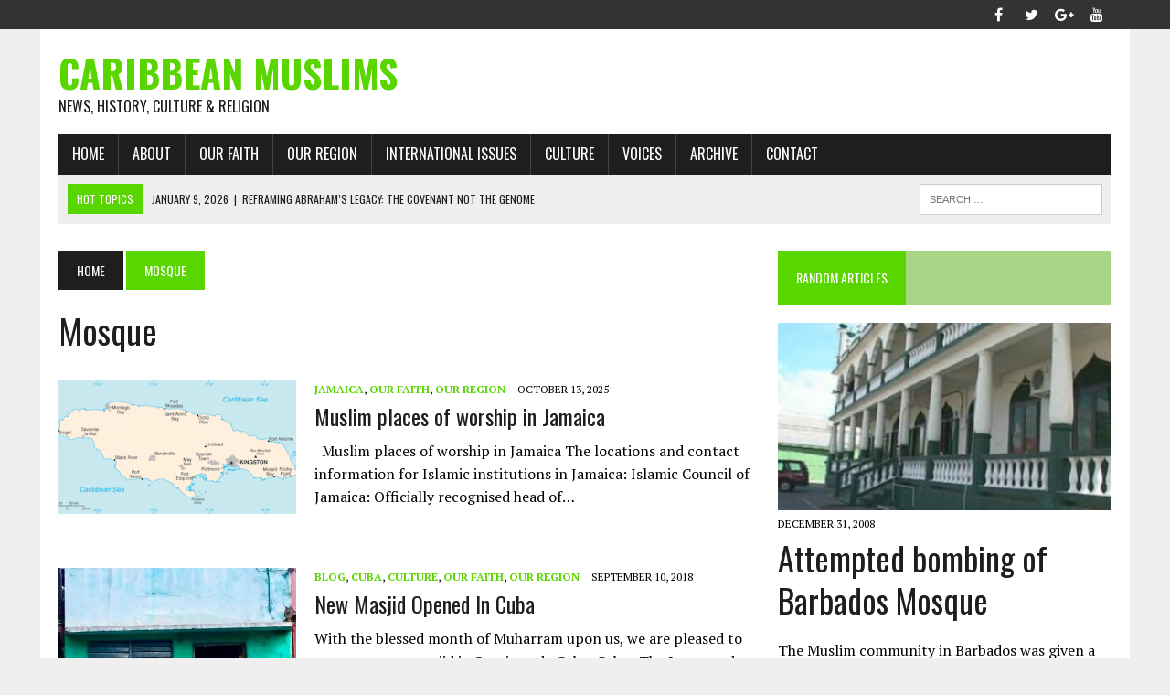

--- FILE ---
content_type: text/html; charset=UTF-8
request_url: https://www.caribbeanmuslims.com/tag/mosque
body_size: 21237
content:
<!DOCTYPE html>
<html class="no-js" dir="ltr" lang="en-US" prefix="og: https://ogp.me/ns#">
<head>
<script async src="//pagead2.googlesyndication.com/pagead/js/adsbygoogle.js"></script>
<script>
  (adsbygoogle = window.adsbygoogle || []).push({
    google_ad_client: "ca-pub-9996019706364468",
    enable_page_level_ads: true
  });
</script>
<meta charset="UTF-8">
<meta name="viewport" content="width=device-width, initial-scale=1.0">
<link rel="profile" href="http://gmpg.org/xfn/11" />
<title>Mosque - Caribbean Muslims</title>

		<!-- All in One SEO 4.9.3 - aioseo.com -->
	<meta name="robots" content="max-image-preview:large" />
	<link rel="canonical" href="https://www.caribbeanmuslims.com/tag/mosque" />
	<meta name="generator" content="All in One SEO (AIOSEO) 4.9.3" />
		<!-- All in One SEO -->

<link rel='dns-prefetch' href='//www.caribbeanmuslims.com' />
<link rel='dns-prefetch' href='//fonts.googleapis.com' />
<link rel='dns-prefetch' href='//www.googletagmanager.com' />
<link rel="alternate" type="application/rss+xml" title="Caribbean Muslims &raquo; Feed" href="https://www.caribbeanmuslims.com/feed" />
<link rel="alternate" type="application/rss+xml" title="Caribbean Muslims &raquo; Comments Feed" href="https://www.caribbeanmuslims.com/comments/feed" />
<link rel="alternate" type="application/rss+xml" title="Caribbean Muslims &raquo; Mosque Tag Feed" href="https://www.caribbeanmuslims.com/tag/mosque/feed" />
		<!-- This site uses the Google Analytics by MonsterInsights plugin v9.11.1 - Using Analytics tracking - https://www.monsterinsights.com/ -->
							<script src="//www.googletagmanager.com/gtag/js?id=G-H5C15TTVHM"  data-cfasync="false" data-wpfc-render="false" type="text/javascript" async></script>
			<script data-cfasync="false" data-wpfc-render="false" type="text/javascript">
				var mi_version = '9.11.1';
				var mi_track_user = true;
				var mi_no_track_reason = '';
								var MonsterInsightsDefaultLocations = {"page_location":"https:\/\/www.caribbeanmuslims.com\/tag\/mosque\/"};
								if ( typeof MonsterInsightsPrivacyGuardFilter === 'function' ) {
					var MonsterInsightsLocations = (typeof MonsterInsightsExcludeQuery === 'object') ? MonsterInsightsPrivacyGuardFilter( MonsterInsightsExcludeQuery ) : MonsterInsightsPrivacyGuardFilter( MonsterInsightsDefaultLocations );
				} else {
					var MonsterInsightsLocations = (typeof MonsterInsightsExcludeQuery === 'object') ? MonsterInsightsExcludeQuery : MonsterInsightsDefaultLocations;
				}

								var disableStrs = [
										'ga-disable-G-H5C15TTVHM',
									];

				/* Function to detect opted out users */
				function __gtagTrackerIsOptedOut() {
					for (var index = 0; index < disableStrs.length; index++) {
						if (document.cookie.indexOf(disableStrs[index] + '=true') > -1) {
							return true;
						}
					}

					return false;
				}

				/* Disable tracking if the opt-out cookie exists. */
				if (__gtagTrackerIsOptedOut()) {
					for (var index = 0; index < disableStrs.length; index++) {
						window[disableStrs[index]] = true;
					}
				}

				/* Opt-out function */
				function __gtagTrackerOptout() {
					for (var index = 0; index < disableStrs.length; index++) {
						document.cookie = disableStrs[index] + '=true; expires=Thu, 31 Dec 2099 23:59:59 UTC; path=/';
						window[disableStrs[index]] = true;
					}
				}

				if ('undefined' === typeof gaOptout) {
					function gaOptout() {
						__gtagTrackerOptout();
					}
				}
								window.dataLayer = window.dataLayer || [];

				window.MonsterInsightsDualTracker = {
					helpers: {},
					trackers: {},
				};
				if (mi_track_user) {
					function __gtagDataLayer() {
						dataLayer.push(arguments);
					}

					function __gtagTracker(type, name, parameters) {
						if (!parameters) {
							parameters = {};
						}

						if (parameters.send_to) {
							__gtagDataLayer.apply(null, arguments);
							return;
						}

						if (type === 'event') {
														parameters.send_to = monsterinsights_frontend.v4_id;
							var hookName = name;
							if (typeof parameters['event_category'] !== 'undefined') {
								hookName = parameters['event_category'] + ':' + name;
							}

							if (typeof MonsterInsightsDualTracker.trackers[hookName] !== 'undefined') {
								MonsterInsightsDualTracker.trackers[hookName](parameters);
							} else {
								__gtagDataLayer('event', name, parameters);
							}
							
						} else {
							__gtagDataLayer.apply(null, arguments);
						}
					}

					__gtagTracker('js', new Date());
					__gtagTracker('set', {
						'developer_id.dZGIzZG': true,
											});
					if ( MonsterInsightsLocations.page_location ) {
						__gtagTracker('set', MonsterInsightsLocations);
					}
										__gtagTracker('config', 'G-H5C15TTVHM', {"forceSSL":"true"} );
										window.gtag = __gtagTracker;										(function () {
						/* https://developers.google.com/analytics/devguides/collection/analyticsjs/ */
						/* ga and __gaTracker compatibility shim. */
						var noopfn = function () {
							return null;
						};
						var newtracker = function () {
							return new Tracker();
						};
						var Tracker = function () {
							return null;
						};
						var p = Tracker.prototype;
						p.get = noopfn;
						p.set = noopfn;
						p.send = function () {
							var args = Array.prototype.slice.call(arguments);
							args.unshift('send');
							__gaTracker.apply(null, args);
						};
						var __gaTracker = function () {
							var len = arguments.length;
							if (len === 0) {
								return;
							}
							var f = arguments[len - 1];
							if (typeof f !== 'object' || f === null || typeof f.hitCallback !== 'function') {
								if ('send' === arguments[0]) {
									var hitConverted, hitObject = false, action;
									if ('event' === arguments[1]) {
										if ('undefined' !== typeof arguments[3]) {
											hitObject = {
												'eventAction': arguments[3],
												'eventCategory': arguments[2],
												'eventLabel': arguments[4],
												'value': arguments[5] ? arguments[5] : 1,
											}
										}
									}
									if ('pageview' === arguments[1]) {
										if ('undefined' !== typeof arguments[2]) {
											hitObject = {
												'eventAction': 'page_view',
												'page_path': arguments[2],
											}
										}
									}
									if (typeof arguments[2] === 'object') {
										hitObject = arguments[2];
									}
									if (typeof arguments[5] === 'object') {
										Object.assign(hitObject, arguments[5]);
									}
									if ('undefined' !== typeof arguments[1].hitType) {
										hitObject = arguments[1];
										if ('pageview' === hitObject.hitType) {
											hitObject.eventAction = 'page_view';
										}
									}
									if (hitObject) {
										action = 'timing' === arguments[1].hitType ? 'timing_complete' : hitObject.eventAction;
										hitConverted = mapArgs(hitObject);
										__gtagTracker('event', action, hitConverted);
									}
								}
								return;
							}

							function mapArgs(args) {
								var arg, hit = {};
								var gaMap = {
									'eventCategory': 'event_category',
									'eventAction': 'event_action',
									'eventLabel': 'event_label',
									'eventValue': 'event_value',
									'nonInteraction': 'non_interaction',
									'timingCategory': 'event_category',
									'timingVar': 'name',
									'timingValue': 'value',
									'timingLabel': 'event_label',
									'page': 'page_path',
									'location': 'page_location',
									'title': 'page_title',
									'referrer' : 'page_referrer',
								};
								for (arg in args) {
																		if (!(!args.hasOwnProperty(arg) || !gaMap.hasOwnProperty(arg))) {
										hit[gaMap[arg]] = args[arg];
									} else {
										hit[arg] = args[arg];
									}
								}
								return hit;
							}

							try {
								f.hitCallback();
							} catch (ex) {
							}
						};
						__gaTracker.create = newtracker;
						__gaTracker.getByName = newtracker;
						__gaTracker.getAll = function () {
							return [];
						};
						__gaTracker.remove = noopfn;
						__gaTracker.loaded = true;
						window['__gaTracker'] = __gaTracker;
					})();
									} else {
										console.log("");
					(function () {
						function __gtagTracker() {
							return null;
						}

						window['__gtagTracker'] = __gtagTracker;
						window['gtag'] = __gtagTracker;
					})();
									}
			</script>
							<!-- / Google Analytics by MonsterInsights -->
		<style id='wp-img-auto-sizes-contain-inline-css' type='text/css'>
img:is([sizes=auto i],[sizes^="auto," i]){contain-intrinsic-size:3000px 1500px}
/*# sourceURL=wp-img-auto-sizes-contain-inline-css */
</style>
<link rel='stylesheet' id='external-links-css' href='https://www.caribbeanmuslims.com/wp-content/plugins/sem-external-links/sem-external-links.css?ver=20090903' type='text/css' media='all' />
<style id='wp-emoji-styles-inline-css' type='text/css'>

	img.wp-smiley, img.emoji {
		display: inline !important;
		border: none !important;
		box-shadow: none !important;
		height: 1em !important;
		width: 1em !important;
		margin: 0 0.07em !important;
		vertical-align: -0.1em !important;
		background: none !important;
		padding: 0 !important;
	}
/*# sourceURL=wp-emoji-styles-inline-css */
</style>
<link rel='stylesheet' id='wp-block-library-css' href='https://www.caribbeanmuslims.com/wp-includes/css/dist/block-library/style.min.css?ver=6.9' type='text/css' media='all' />
<style id='global-styles-inline-css' type='text/css'>
:root{--wp--preset--aspect-ratio--square: 1;--wp--preset--aspect-ratio--4-3: 4/3;--wp--preset--aspect-ratio--3-4: 3/4;--wp--preset--aspect-ratio--3-2: 3/2;--wp--preset--aspect-ratio--2-3: 2/3;--wp--preset--aspect-ratio--16-9: 16/9;--wp--preset--aspect-ratio--9-16: 9/16;--wp--preset--color--black: #000000;--wp--preset--color--cyan-bluish-gray: #abb8c3;--wp--preset--color--white: #ffffff;--wp--preset--color--pale-pink: #f78da7;--wp--preset--color--vivid-red: #cf2e2e;--wp--preset--color--luminous-vivid-orange: #ff6900;--wp--preset--color--luminous-vivid-amber: #fcb900;--wp--preset--color--light-green-cyan: #7bdcb5;--wp--preset--color--vivid-green-cyan: #00d084;--wp--preset--color--pale-cyan-blue: #8ed1fc;--wp--preset--color--vivid-cyan-blue: #0693e3;--wp--preset--color--vivid-purple: #9b51e0;--wp--preset--gradient--vivid-cyan-blue-to-vivid-purple: linear-gradient(135deg,rgb(6,147,227) 0%,rgb(155,81,224) 100%);--wp--preset--gradient--light-green-cyan-to-vivid-green-cyan: linear-gradient(135deg,rgb(122,220,180) 0%,rgb(0,208,130) 100%);--wp--preset--gradient--luminous-vivid-amber-to-luminous-vivid-orange: linear-gradient(135deg,rgb(252,185,0) 0%,rgb(255,105,0) 100%);--wp--preset--gradient--luminous-vivid-orange-to-vivid-red: linear-gradient(135deg,rgb(255,105,0) 0%,rgb(207,46,46) 100%);--wp--preset--gradient--very-light-gray-to-cyan-bluish-gray: linear-gradient(135deg,rgb(238,238,238) 0%,rgb(169,184,195) 100%);--wp--preset--gradient--cool-to-warm-spectrum: linear-gradient(135deg,rgb(74,234,220) 0%,rgb(151,120,209) 20%,rgb(207,42,186) 40%,rgb(238,44,130) 60%,rgb(251,105,98) 80%,rgb(254,248,76) 100%);--wp--preset--gradient--blush-light-purple: linear-gradient(135deg,rgb(255,206,236) 0%,rgb(152,150,240) 100%);--wp--preset--gradient--blush-bordeaux: linear-gradient(135deg,rgb(254,205,165) 0%,rgb(254,45,45) 50%,rgb(107,0,62) 100%);--wp--preset--gradient--luminous-dusk: linear-gradient(135deg,rgb(255,203,112) 0%,rgb(199,81,192) 50%,rgb(65,88,208) 100%);--wp--preset--gradient--pale-ocean: linear-gradient(135deg,rgb(255,245,203) 0%,rgb(182,227,212) 50%,rgb(51,167,181) 100%);--wp--preset--gradient--electric-grass: linear-gradient(135deg,rgb(202,248,128) 0%,rgb(113,206,126) 100%);--wp--preset--gradient--midnight: linear-gradient(135deg,rgb(2,3,129) 0%,rgb(40,116,252) 100%);--wp--preset--font-size--small: 13px;--wp--preset--font-size--medium: 20px;--wp--preset--font-size--large: 36px;--wp--preset--font-size--x-large: 42px;--wp--preset--spacing--20: 0.44rem;--wp--preset--spacing--30: 0.67rem;--wp--preset--spacing--40: 1rem;--wp--preset--spacing--50: 1.5rem;--wp--preset--spacing--60: 2.25rem;--wp--preset--spacing--70: 3.38rem;--wp--preset--spacing--80: 5.06rem;--wp--preset--shadow--natural: 6px 6px 9px rgba(0, 0, 0, 0.2);--wp--preset--shadow--deep: 12px 12px 50px rgba(0, 0, 0, 0.4);--wp--preset--shadow--sharp: 6px 6px 0px rgba(0, 0, 0, 0.2);--wp--preset--shadow--outlined: 6px 6px 0px -3px rgb(255, 255, 255), 6px 6px rgb(0, 0, 0);--wp--preset--shadow--crisp: 6px 6px 0px rgb(0, 0, 0);}:where(.is-layout-flex){gap: 0.5em;}:where(.is-layout-grid){gap: 0.5em;}body .is-layout-flex{display: flex;}.is-layout-flex{flex-wrap: wrap;align-items: center;}.is-layout-flex > :is(*, div){margin: 0;}body .is-layout-grid{display: grid;}.is-layout-grid > :is(*, div){margin: 0;}:where(.wp-block-columns.is-layout-flex){gap: 2em;}:where(.wp-block-columns.is-layout-grid){gap: 2em;}:where(.wp-block-post-template.is-layout-flex){gap: 1.25em;}:where(.wp-block-post-template.is-layout-grid){gap: 1.25em;}.has-black-color{color: var(--wp--preset--color--black) !important;}.has-cyan-bluish-gray-color{color: var(--wp--preset--color--cyan-bluish-gray) !important;}.has-white-color{color: var(--wp--preset--color--white) !important;}.has-pale-pink-color{color: var(--wp--preset--color--pale-pink) !important;}.has-vivid-red-color{color: var(--wp--preset--color--vivid-red) !important;}.has-luminous-vivid-orange-color{color: var(--wp--preset--color--luminous-vivid-orange) !important;}.has-luminous-vivid-amber-color{color: var(--wp--preset--color--luminous-vivid-amber) !important;}.has-light-green-cyan-color{color: var(--wp--preset--color--light-green-cyan) !important;}.has-vivid-green-cyan-color{color: var(--wp--preset--color--vivid-green-cyan) !important;}.has-pale-cyan-blue-color{color: var(--wp--preset--color--pale-cyan-blue) !important;}.has-vivid-cyan-blue-color{color: var(--wp--preset--color--vivid-cyan-blue) !important;}.has-vivid-purple-color{color: var(--wp--preset--color--vivid-purple) !important;}.has-black-background-color{background-color: var(--wp--preset--color--black) !important;}.has-cyan-bluish-gray-background-color{background-color: var(--wp--preset--color--cyan-bluish-gray) !important;}.has-white-background-color{background-color: var(--wp--preset--color--white) !important;}.has-pale-pink-background-color{background-color: var(--wp--preset--color--pale-pink) !important;}.has-vivid-red-background-color{background-color: var(--wp--preset--color--vivid-red) !important;}.has-luminous-vivid-orange-background-color{background-color: var(--wp--preset--color--luminous-vivid-orange) !important;}.has-luminous-vivid-amber-background-color{background-color: var(--wp--preset--color--luminous-vivid-amber) !important;}.has-light-green-cyan-background-color{background-color: var(--wp--preset--color--light-green-cyan) !important;}.has-vivid-green-cyan-background-color{background-color: var(--wp--preset--color--vivid-green-cyan) !important;}.has-pale-cyan-blue-background-color{background-color: var(--wp--preset--color--pale-cyan-blue) !important;}.has-vivid-cyan-blue-background-color{background-color: var(--wp--preset--color--vivid-cyan-blue) !important;}.has-vivid-purple-background-color{background-color: var(--wp--preset--color--vivid-purple) !important;}.has-black-border-color{border-color: var(--wp--preset--color--black) !important;}.has-cyan-bluish-gray-border-color{border-color: var(--wp--preset--color--cyan-bluish-gray) !important;}.has-white-border-color{border-color: var(--wp--preset--color--white) !important;}.has-pale-pink-border-color{border-color: var(--wp--preset--color--pale-pink) !important;}.has-vivid-red-border-color{border-color: var(--wp--preset--color--vivid-red) !important;}.has-luminous-vivid-orange-border-color{border-color: var(--wp--preset--color--luminous-vivid-orange) !important;}.has-luminous-vivid-amber-border-color{border-color: var(--wp--preset--color--luminous-vivid-amber) !important;}.has-light-green-cyan-border-color{border-color: var(--wp--preset--color--light-green-cyan) !important;}.has-vivid-green-cyan-border-color{border-color: var(--wp--preset--color--vivid-green-cyan) !important;}.has-pale-cyan-blue-border-color{border-color: var(--wp--preset--color--pale-cyan-blue) !important;}.has-vivid-cyan-blue-border-color{border-color: var(--wp--preset--color--vivid-cyan-blue) !important;}.has-vivid-purple-border-color{border-color: var(--wp--preset--color--vivid-purple) !important;}.has-vivid-cyan-blue-to-vivid-purple-gradient-background{background: var(--wp--preset--gradient--vivid-cyan-blue-to-vivid-purple) !important;}.has-light-green-cyan-to-vivid-green-cyan-gradient-background{background: var(--wp--preset--gradient--light-green-cyan-to-vivid-green-cyan) !important;}.has-luminous-vivid-amber-to-luminous-vivid-orange-gradient-background{background: var(--wp--preset--gradient--luminous-vivid-amber-to-luminous-vivid-orange) !important;}.has-luminous-vivid-orange-to-vivid-red-gradient-background{background: var(--wp--preset--gradient--luminous-vivid-orange-to-vivid-red) !important;}.has-very-light-gray-to-cyan-bluish-gray-gradient-background{background: var(--wp--preset--gradient--very-light-gray-to-cyan-bluish-gray) !important;}.has-cool-to-warm-spectrum-gradient-background{background: var(--wp--preset--gradient--cool-to-warm-spectrum) !important;}.has-blush-light-purple-gradient-background{background: var(--wp--preset--gradient--blush-light-purple) !important;}.has-blush-bordeaux-gradient-background{background: var(--wp--preset--gradient--blush-bordeaux) !important;}.has-luminous-dusk-gradient-background{background: var(--wp--preset--gradient--luminous-dusk) !important;}.has-pale-ocean-gradient-background{background: var(--wp--preset--gradient--pale-ocean) !important;}.has-electric-grass-gradient-background{background: var(--wp--preset--gradient--electric-grass) !important;}.has-midnight-gradient-background{background: var(--wp--preset--gradient--midnight) !important;}.has-small-font-size{font-size: var(--wp--preset--font-size--small) !important;}.has-medium-font-size{font-size: var(--wp--preset--font-size--medium) !important;}.has-large-font-size{font-size: var(--wp--preset--font-size--large) !important;}.has-x-large-font-size{font-size: var(--wp--preset--font-size--x-large) !important;}
/*# sourceURL=global-styles-inline-css */
</style>

<style id='classic-theme-styles-inline-css' type='text/css'>
/*! This file is auto-generated */
.wp-block-button__link{color:#fff;background-color:#32373c;border-radius:9999px;box-shadow:none;text-decoration:none;padding:calc(.667em + 2px) calc(1.333em + 2px);font-size:1.125em}.wp-block-file__button{background:#32373c;color:#fff;text-decoration:none}
/*# sourceURL=/wp-includes/css/classic-themes.min.css */
</style>
<link rel='stylesheet' id='contact-form-7-css' href='https://www.caribbeanmuslims.com/wp-content/plugins/contact-form-7/includes/css/styles.css?ver=6.1.4' type='text/css' media='all' />
<link rel='stylesheet' id='saswp-style-css' href='https://www.caribbeanmuslims.com/wp-content/plugins/schema-and-structured-data-for-wp/admin_section/css/saswp-style.min.css?ver=1.54' type='text/css' media='all' />
<link rel='stylesheet' id='ppress-frontend-css' href='https://www.caribbeanmuslims.com/wp-content/plugins/wp-user-avatar/assets/css/frontend.min.css?ver=4.16.8' type='text/css' media='all' />
<link rel='stylesheet' id='ppress-flatpickr-css' href='https://www.caribbeanmuslims.com/wp-content/plugins/wp-user-avatar/assets/flatpickr/flatpickr.min.css?ver=4.16.8' type='text/css' media='all' />
<link rel='stylesheet' id='ppress-select2-css' href='https://www.caribbeanmuslims.com/wp-content/plugins/wp-user-avatar/assets/select2/select2.min.css?ver=6.9' type='text/css' media='all' />
<link rel='stylesheet' id='mh-style-css' href='https://www.caribbeanmuslims.com/wp-content/themes/mh_newsdesk/style.css?ver=1.4.2' type='text/css' media='all' />
<link rel='stylesheet' id='mh-font-awesome-css' href='https://www.caribbeanmuslims.com/wp-content/themes/mh_newsdesk/includes/font-awesome.min.css' type='text/css' media='all' />
<link rel='stylesheet' id='mh-google-fonts-css' href='https://fonts.googleapis.com/css?family=PT+Serif:300,400,400italic,600,700%7cOswald:300,400,400italic,600,700' type='text/css' media='all' />
<link rel='stylesheet' id='rsfv-fallback-css' href='https://www.caribbeanmuslims.com/wp-content/plugins/really-simple-featured-video/includes/Compatibility/Themes/Fallback/styles.css?ver=1767548709' type='text/css' media='all' />
<!--n2css--><!--n2js--><script type="text/javascript" src="https://www.caribbeanmuslims.com/wp-content/plugins/google-analytics-for-wordpress/assets/js/frontend-gtag.min.js?ver=9.11.1" id="monsterinsights-frontend-script-js" async="async" data-wp-strategy="async"></script>
<script data-cfasync="false" data-wpfc-render="false" type="text/javascript" id='monsterinsights-frontend-script-js-extra'>/* <![CDATA[ */
var monsterinsights_frontend = {"js_events_tracking":"true","download_extensions":"doc,pdf,ppt,zip,xls,docx,pptx,xlsx","inbound_paths":"[]","home_url":"https:\/\/www.caribbeanmuslims.com","hash_tracking":"false","v4_id":"G-H5C15TTVHM"};/* ]]> */
</script>
<script type="text/javascript" src="https://www.caribbeanmuslims.com/wp-includes/js/jquery/jquery.min.js?ver=3.7.1" id="jquery-core-js"></script>
<script type="text/javascript" src="https://www.caribbeanmuslims.com/wp-includes/js/jquery/jquery-migrate.min.js?ver=3.4.1" id="jquery-migrate-js"></script>
<script type="text/javascript" src="https://www.caribbeanmuslims.com/wp-content/plugins/wp-user-avatar/assets/flatpickr/flatpickr.min.js?ver=4.16.8" id="ppress-flatpickr-js"></script>
<script type="text/javascript" src="https://www.caribbeanmuslims.com/wp-content/plugins/wp-user-avatar/assets/select2/select2.min.js?ver=4.16.8" id="ppress-select2-js"></script>
<script type="text/javascript" src="https://www.caribbeanmuslims.com/wp-content/themes/mh_newsdesk/js/scripts.js?ver=6.9" id="mh-scripts-js"></script>
<link rel="EditURI" type="application/rsd+xml" title="RSD" href="https://www.caribbeanmuslims.com/xmlrpc.php?rsd" />
<meta name="generator" content="WordPress 6.9" />
		<style type="text/css">
						ol.footnotes>li {list-style-type:decimal;}
						ol.footnotes { color:#666666; }
ol.footnotes li { font-size:80%; }
		</style>
		<meta name="generator" content="Site Kit by Google 1.168.0" />	<style type="text/css">
    	    		.social-nav a:hover, .logo-title, .entry-content a, a:hover, .entry-meta .entry-meta-author, .entry-meta a, .comment-info, blockquote, .pagination a:hover .pagelink { color: #59d600; }
			.main-nav li:hover, .slicknav_menu, .ticker-title, .breadcrumb a, .breadcrumb .bc-text, .button span, .widget-title span, input[type=submit], table th, .comment-section-title .comment-count, #cancel-comment-reply-link:hover, .pagination .current, .pagination .pagelink { background: #59d600; }
			blockquote, input[type=text]:hover, input[type=email]:hover, input[type=tel]:hover, input[type=url]:hover, textarea:hover { border-color: #59d600; }
    	    				.widget-title, .pagination a.page-numbers:hover, .dots:hover, .pagination a:hover .pagelink, .comment-section-title { background: #a7d686; }
			.commentlist .depth-1, .commentlist .bypostauthor .avatar { border-color: #a7d686; }
    	    	    	    	    		</style>
    <!--[if lt IE 9]>
<script src="https://www.caribbeanmuslims.com/wp-content/themes/mh_newsdesk/js/css3-mediaqueries.js"></script>
<![endif]-->


<script type="application/ld+json" class="saswp-schema-markup-output">
[{"@context":"https:\/\/schema.org\/","@type":"VideoObject","@id":"https:\/\/www.caribbeanmuslims.com\/muslim-places-of-worship-in-jamaica\/.#videoobject","url":"https:\/\/www.caribbeanmuslims.com\/muslim-places-of-worship-in-jamaica\/.","headline":"Muslim places of worship in Jamaica","datePublished":"2025-10-13T11:50:27-04:00","dateModified":"2025-11-19T20:49:53-05:00","description":"&nbsp; https:\/\/youtu.be\/Ss2lKth8LbI?si=qwIv4iqG40tlWRE7 Muslim places of worship in Jamaica The locations and contact information for Islamic institutions in Jamaica: Islamic Council of Jamaica: Officially recognised head of Muslim organisations in Jamaica and located at 24 Camp Road, Kingston. 1.\u00a0 \u00a0 \u00a0 Central Masjid: Also at 24 Camp Road, Kingston \u2013 Contact: 1876-648-9545 2.\u00a0 \u00a0 \u00a0 Masjid","transcript":" Masjid Al-Hakeem Sign     Spanish Town Mosque, Jamaica    &nbsp;    https:\/\/youtu.be\/Ss2lKth8LbI?siqwIv4iqG40tlWRE7    Muslim places of worship in Jamaica        The locations and contact information for Islamic institutions in Jamaica:  Islamic Council of Jamaica: Officially recognised head of Muslim organisations in Jamaica and located at 24 Camp Road, Kingston.  1.\u00a0 \u00a0 \u00a0 Central Masjid: Also at 24 Camp Road, Kingston \u2013 Contact: 1876-648-9545  2.\u00a0 \u00a0 \u00a0 Masjid As-Sakinah: In St. James\u00a0 \u2013 Contact: 1876-383-9444  3.\u00a0 \u00a0 \u00a0 Islamic Dawah Centre: In McCatty St, St. James \u2013 Contact: 1876-828-9146  4.\u00a0 \u00a0 \u00a0 Masjid Al-Hikmah: In Ocho Rios, St. Ann\u00a0 \u2013 Contact: 1876-373-4001  5.\u00a0 \u00a0 \u00a0 Masjid Al-Furqan: In Brown's Town, St. Ann\u00a0 \u2013 Contact: 1876-784-3952  6.\u00a0 \u00a0 \u00a0 Masjid An-Nur: In Port Maria, St. Mary \u2013 Contact: 1876-887-1902  7.\u00a0 \u00a0 \u00a0 Masjid As-Sabr: In Albany, St. Mary \u2013 Contact: 1876-817-0789  8.\u00a0 \u00a0 \u00a0 Masjid Al-Hussain: In Three Miles River, Westmoreland \u2013 Contact: 1876-381-6959  9.\u00a0 \u00a0 \u00a0 Masjid Al-Hissan: In Negril, Westmoreland \u2013 Contact: 1876-700-6501  10.\u00a0 \u00a0 \u00a0Masjid At-Taqwa: In Newell District, St. Elizabeth \u2013 Contact: 1876-384-8197  11.\u00a0 \u00a0 \u00a0Masjid Ul-Haqq: In Manchester \u2013 Contact: 1876-370-7249  12.\u00a0 \u00a0 \u00a0Masjid Ibraheem: In Riversdale, St. Catherine \u2013 Contact: 1876-424-5844  13.\u00a0 \u00a0 \u00a0Masjid Ar-Rahman: In Spanish Town, St. Catherine \u2013 Contact: 1876-878-2542  14.\u00a0 \u00a0 \u00a0Masjid Ul-Azeez: In Portmore, St. Catherine \u2013 Contact: 1876-782-0605  15.\u00a0 \u00a0 \u00a0Masjid Layla: In Kingston \u2013 Contact: 1876-374-5691  Other Islamic centres listed include the Islaamiyah Early Childhood Institute, Jamaica Foundation for Islamic Charity, Ar-Rahman Kindergarten, and Madrasat-ul-Bayt.    Masjid al-Haq in Mandeville, Jamaica      The Islamic Council of Jamaica also operates two basic\/kindergarten schools - one is located at its head offices in Kingston and the other in Spanish Town.       Jamaica Central Masjid","name":"Muslim places of worship in Jamaica","uploadDate":"2025-10-13T11:50:27-04:00","thumbnailUrl":"https:\/\/i.ytimg.com\/vi\/Ss2lKth8LbI\/hqdefault.jpg","author":{"@type":"Person","name":"Jamaica Gleaner","url":"https:\/\/www.caribbeanmuslims.com\/author\/jamgl","sameAs":[],"image":{"@type":"ImageObject","url":"https:\/\/secure.gravatar.com\/avatar\/dc833bd116ee6f9ff8a310b61d30056ba04bac31d8612247a4f70b7ec2efe7d4?s=96&d=mm&r=g","height":96,"width":96}},"contentUrl":"https:\/\/youtu.be\/Ss2lKth8LbI?si=qwIv4iqG40tlWRE7","embedUrl":"https:\/\/youtu.be\/Ss2lKth8LbI?si=qwIv4iqG40tlWRE7"},

{"@context":"https:\/\/schema.org\/","@type":"CollectionPage","@id":"https:\/\/www.caribbeanmuslims.com\/tag\/mosque#CollectionPage","headline":"Mosque","description":"","url":"https:\/\/www.caribbeanmuslims.com\/tag\/mosque","hasPart":[{"@type":"Article","headline":"Muslim places of worship in Jamaica","url":"https:\/\/www.caribbeanmuslims.com\/muslim-places-of-worship-in-jamaica\/.","datePublished":"2025-10-13T11:50:27-04:00","dateModified":"2025-11-19T20:49:53-05:00","mainEntityOfPage":"https:\/\/www.caribbeanmuslims.com\/muslim-places-of-worship-in-jamaica\/.","author":{"@type":"Person","name":"Jamaica Gleaner","url":"https:\/\/www.caribbeanmuslims.com\/author\/jamgl","sameAs":[],"image":{"@type":"ImageObject","url":"https:\/\/secure.gravatar.com\/avatar\/dc833bd116ee6f9ff8a310b61d30056ba04bac31d8612247a4f70b7ec2efe7d4?s=96&d=mm&r=g","height":96,"width":96}},"publisher":{"@type":"Organization","name":"Caribbean Muslims","url":"https:\/\/www.caribbeanmuslims.com"},"image":[{"@type":"ImageObject","@id":"https:\/\/www.caribbeanmuslims.com\/muslim-places-of-worship-in-jamaica\/.#primaryimage","url":"https:\/\/www.caribbeanmuslims.com\/wp-content\/uploads\/2025\/11\/Jamaica-1200x900.png","width":"1200","height":"900"},{"@type":"ImageObject","url":"https:\/\/www.caribbeanmuslims.com\/wp-content\/uploads\/2025\/11\/Jamaica-1200x720.png","width":"1200","height":"720"},{"@type":"ImageObject","url":"https:\/\/www.caribbeanmuslims.com\/wp-content\/uploads\/2025\/11\/Jamaica-1200x675.png","width":"1200","height":"675"},{"@type":"ImageObject","url":"https:\/\/www.caribbeanmuslims.com\/wp-content\/uploads\/2025\/11\/Jamaica-480x480.png","width":"480","height":"480"},{"@type":"ImageObject","url":"https:\/\/www.caribbeanmuslims.com\/wp-content\/uploads\/2017\/03\/Jamaica_Muslim_sign.jpeg","width":460,"height":345},{"@type":"ImageObject","url":"https:\/\/www.caribbeanmuslims.com\/wp-content\/uploads\/2017\/03\/Spanish-Town-Mosque.jpg","width":448,"height":336},{"@type":"ImageObject","url":"https:\/\/www.caribbeanmuslims.com\/wp-content\/uploads\/2017\/04\/Masjid-al-Haq-in-Mandeville-1024x768.jpg","width":1024,"height":768},{"@type":"ImageObject","url":"https:\/\/www.caribbeanmuslims.com\/wp-content\/uploads\/2008\/05\/Jamica_Central_Masjid.jpeg","width":960,"height":720}]},{"@type":"Article","headline":"New Masjid Opened In Cuba","url":"https:\/\/www.caribbeanmuslims.com\/new-masjid-opened-in-cuba\/.","datePublished":"2018-09-10T21:04:50-04:00","dateModified":"2018-09-10T21:08:16-04:00","mainEntityOfPage":"https:\/\/www.caribbeanmuslims.com\/new-masjid-opened-in-cuba\/.","author":{"@type":"Person","name":"Zainab Ismail","url":"https:\/\/www.caribbeanmuslims.com\/author\/zainab","sameAs":[],"image":{"@type":"ImageObject","url":"https:\/\/secure.gravatar.com\/avatar\/b29af90fee9273fd0ef6048e73a1ad553ab5113a2dfa0f3859227e7c789420bc?s=96&d=mm&r=g","height":96,"width":96}},"publisher":{"@type":"Organization","name":"Caribbean Muslims","url":"https:\/\/www.caribbeanmuslims.com"},"image":[{"@type":"ImageObject","@id":"https:\/\/www.caribbeanmuslims.com\/new-masjid-opened-in-cuba\/.#primaryimage","url":"https:\/\/www.caribbeanmuslims.com\/wp-content\/uploads\/2018\/09\/santiago_de_cuba_mosque-1200x1537.jpg","width":"1200","height":"1537","caption":"Santiago de Cuba"},{"@type":"ImageObject","url":"https:\/\/www.caribbeanmuslims.com\/wp-content\/uploads\/2018\/09\/santiago_de_cuba_mosque-1200x900.jpg","width":"1200","height":"900","caption":"Santiago de Cuba"},{"@type":"ImageObject","url":"https:\/\/www.caribbeanmuslims.com\/wp-content\/uploads\/2018\/09\/santiago_de_cuba_mosque-1200x675.jpg","width":"1200","height":"675","caption":"Santiago de Cuba"},{"@type":"ImageObject","url":"https:\/\/www.caribbeanmuslims.com\/wp-content\/uploads\/2018\/09\/santiago_de_cuba_mosque-506x506.jpg","width":"506","height":"506","caption":"Santiago de Cuba"},{"@type":"ImageObject","url":"https:\/\/www.caribbeanmuslims.com\/wp-content\/uploads\/2018\/09\/santiago_de_cuba_mosque_inside-300x227.jpg","width":300,"height":227,"caption":"A place for prayer, community and faith."}]},{"@type":"Article","headline":"What Makes Jerusalem&#8217;s Masjid Al-Aqsa The Third Most Sacred Mosque","url":"https:\/\/www.caribbeanmuslims.com\/what-makes-jerusalems-masjid-al-aqsa-the-third-most-sacred-mosque\/.","datePublished":"2017-12-08T15:33:19-05:00","dateModified":"2018-07-02T21:02:28-04:00","mainEntityOfPage":"https:\/\/www.caribbeanmuslims.com\/what-makes-jerusalems-masjid-al-aqsa-the-third-most-sacred-mosque\/.","author":{"@type":"Person","name":"Shaykh Omar Suleiman","url":"https:\/\/www.caribbeanmuslims.com\/author\/omarsuleiman","sameAs":[],"image":{"@type":"ImageObject","url":"https:\/\/secure.gravatar.com\/avatar\/162e57844d05da08d664d8aead37d899bdfdaaf6ea7acf1417030815d2100461?s=96&d=mm&r=g","height":96,"width":96}},"publisher":{"@type":"Organization","name":"Caribbean Muslims","url":"https:\/\/www.caribbeanmuslims.com"},"image":[{"@type":"ImageObject","@id":"https:\/\/www.caribbeanmuslims.com\/what-makes-jerusalems-masjid-al-aqsa-the-third-most-sacred-mosque\/.#primaryimage","url":"https:\/\/www.caribbeanmuslims.com\/wp-content\/uploads\/2017\/12\/jerusalem_quarters_mappng-1200x1217.png","width":"1200","height":"1217"},{"@type":"ImageObject","url":"https:\/\/www.caribbeanmuslims.com\/wp-content\/uploads\/2017\/12\/jerusalem_quarters_mappng-1200x900.png","width":"1200","height":"900"},{"@type":"ImageObject","url":"https:\/\/www.caribbeanmuslims.com\/wp-content\/uploads\/2017\/12\/jerusalem_quarters_mappng-1200x675.png","width":"1200","height":"675"},{"@type":"ImageObject","url":"https:\/\/www.caribbeanmuslims.com\/wp-content\/uploads\/2017\/12\/jerusalem_quarters_mappng-640x640.png","width":"640","height":"640"}]},{"@type":"Article","headline":"NEW MASJID FORMALLY OPENED IN GUYANA","url":"https:\/\/www.caribbeanmuslims.com\/new-masjid-formally-opened-in-guyana\/.","datePublished":"2014-10-20T20:51:25-04:00","dateModified":"2018-05-14T12:47:39-04:00","mainEntityOfPage":"https:\/\/www.caribbeanmuslims.com\/new-masjid-formally-opened-in-guyana\/.","author":{"@type":"Person","name":"Guyana Times","url":"https:\/\/www.caribbeanmuslims.com\/author\/guytimes","sameAs":[],"image":{"@type":"ImageObject","url":"https:\/\/secure.gravatar.com\/avatar\/aff74343d2347f005eb3b744472217ffc2f90779ad8fda9539c78e6d87f4d7d6?s=96&d=mm&r=g","height":96,"width":96}},"publisher":{"@type":"Organization","name":"Caribbean Muslims","url":"https:\/\/www.caribbeanmuslims.com"},"image":[{"@type":"ImageObject","@id":"https:\/\/www.caribbeanmuslims.com\/new-masjid-formally-opened-in-guyana\/.#primaryimage","url":"https:\/\/www.caribbeanmuslims.com\/wp-content\/uploads\/2017\/03\/CIOG_Kuw_masjid1-1200x1019.jpg","width":"1200","height":"1019"},{"@type":"ImageObject","url":"https:\/\/www.caribbeanmuslims.com\/wp-content\/uploads\/2017\/03\/CIOG_Kuw_masjid1-1200x900.jpg","width":"1200","height":"900"},{"@type":"ImageObject","url":"https:\/\/www.caribbeanmuslims.com\/wp-content\/uploads\/2017\/03\/CIOG_Kuw_masjid1-1200x675.jpg","width":"1200","height":"675"},{"@type":"ImageObject","url":"https:\/\/www.caribbeanmuslims.com\/wp-content\/uploads\/2017\/03\/CIOG_Kuw_masjid1-565x565.jpg","width":"565","height":"565"}]},{"@type":"Article","headline":"Muslims in Turks &#038; Caicos launch association","url":"https:\/\/www.caribbeanmuslims.com\/muslims-in-turks-caicos-launch-association\/.","datePublished":"2012-04-30T14:26:36-04:00","dateModified":"2017-07-09T14:28:00-04:00","mainEntityOfPage":"https:\/\/www.caribbeanmuslims.com\/muslims-in-turks-caicos-launch-association\/.","author":{"@type":"Person","name":"Suleiman Bulbulia","url":"https:\/\/www.caribbeanmuslims.com\/author\/suleiman","sameAs":[],"image":{"@type":"ImageObject","url":"https:\/\/secure.gravatar.com\/avatar\/a487ffb0a850c4683f251cbfea7c3687d7e223849457699d4daafebc6b63c1ca?s=96&d=mm&r=g","height":96,"width":96}},"publisher":{"@type":"Organization","name":"Caribbean Muslims","url":"https:\/\/www.caribbeanmuslims.com"},"image":[{"@type":"ImageObject","@id":"https:\/\/www.caribbeanmuslims.com\/muslims-in-turks-caicos-launch-association\/.#primaryimage","url":"https:\/\/www.caribbeanmuslims.com\/wp-content\/uploads\/2017\/03\/TCMA-1-1200x900.jpg","width":"1200","height":"900"},{"@type":"ImageObject","url":"https:\/\/www.caribbeanmuslims.com\/wp-content\/uploads\/2017\/03\/TCMA-1-1200x720.jpg","width":"1200","height":"720"},{"@type":"ImageObject","url":"https:\/\/www.caribbeanmuslims.com\/wp-content\/uploads\/2017\/03\/TCMA-1-1200x675.jpg","width":"1200","height":"675"},{"@type":"ImageObject","url":"https:\/\/www.caribbeanmuslims.com\/wp-content\/uploads\/2017\/03\/TCMA-1-448x448.jpg","width":"448","height":"448"}]},{"@type":"Article","headline":"Guyana President opens Parfaite Harmonie Masjid","url":"https:\/\/www.caribbeanmuslims.com\/guyana-president-opens-parfaite-harmonie-masjid\/.","datePublished":"2011-07-30T15:03:05-04:00","dateModified":"2017-07-11T15:03:38-04:00","mainEntityOfPage":"https:\/\/www.caribbeanmuslims.com\/guyana-president-opens-parfaite-harmonie-masjid\/.","author":{"@type":"Person","name":"GINA","url":"https:\/\/www.caribbeanmuslims.com\/author\/gina","sameAs":[],"image":{"@type":"ImageObject","url":"https:\/\/secure.gravatar.com\/avatar\/9e372928fb14a6cf7c457552485f0a5dbba20f4f244f644b40f50711e5ba9eae?s=96&d=mm&r=g","height":96,"width":96}},"publisher":{"@type":"Organization","name":"Caribbean Muslims","url":"https:\/\/www.caribbeanmuslims.com"},"image":[{"@type":"ImageObject","@id":"https:\/\/www.caribbeanmuslims.com\/guyana-president-opens-parfaite-harmonie-masjid\/.#primaryimage","url":"https:\/\/www.caribbeanmuslims.com\/wp-content\/uploads\/2017\/03\/Jag_Mas_Nurv1-1-1200x795.jpg","width":"1200","height":"795"},{"@type":"ImageObject","url":"https:\/\/www.caribbeanmuslims.com\/wp-content\/uploads\/2017\/03\/Jag_Mas_Nurv1-1-1200x900.jpg","width":"1200","height":"900"},{"@type":"ImageObject","url":"https:\/\/www.caribbeanmuslims.com\/wp-content\/uploads\/2017\/03\/Jag_Mas_Nurv1-1-1200x675.jpg","width":"1200","height":"675"},{"@type":"ImageObject","url":"https:\/\/www.caribbeanmuslims.com\/wp-content\/uploads\/2017\/03\/Jag_Mas_Nurv1-1-480x480.jpg","width":"480","height":"480"}]},{"@type":"Article","headline":"Trinidad Mosque celebrates 75 years milestone","url":"https:\/\/www.caribbeanmuslims.com\/trinidad-mosque-celebrates-75-years-milestone\/.","datePublished":"2008-09-29T21:49:05-04:00","dateModified":"2024-11-02T21:30:42-04:00","mainEntityOfPage":"https:\/\/www.caribbeanmuslims.com\/trinidad-mosque-celebrates-75-years-milestone\/.","author":{"@type":"Person","name":"Newsday","url":"https:\/\/www.caribbeanmuslims.com\/author\/newsday","sameAs":[],"image":{"@type":"ImageObject","url":"https:\/\/secure.gravatar.com\/avatar\/1d750d6a64ccaaee4b8c605850ba4d82505e96a377e3bba33ed54e9a7bce1483?s=96&d=mm&r=g","height":96,"width":96}},"publisher":{"@type":"Organization","name":"Caribbean Muslims","url":"https:\/\/www.caribbeanmuslims.com"},"image":[{"@type":"ImageObject","@id":"https:\/\/www.caribbeanmuslims.com\/trinidad-mosque-celebrates-75-years-milestone\/.#primaryimage","url":"https:\/\/www.caribbeanmuslims.com\/wp-content\/uploads\/2017\/03\/SUBRATEE-1-1200x898.jpg","width":"1200","height":"898"},{"@type":"ImageObject","url":"https:\/\/www.caribbeanmuslims.com\/wp-content\/uploads\/2017\/03\/SUBRATEE-1-1200x900.jpg","width":"1200","height":"900"},{"@type":"ImageObject","url":"https:\/\/www.caribbeanmuslims.com\/wp-content\/uploads\/2017\/03\/SUBRATEE-1-1200x675.jpg","width":"1200","height":"675"},{"@type":"ImageObject","url":"https:\/\/www.caribbeanmuslims.com\/wp-content\/uploads\/2017\/03\/SUBRATEE-1-500x500.jpg","width":"500","height":"500"}]},{"@type":"Article","headline":"Muslim women in Barbados plea for access to Masjid","url":"https:\/\/www.caribbeanmuslims.com\/plea-for-access-to-masjid\/.","datePublished":"2007-12-03T01:54:12-05:00","dateModified":"2018-05-31T13:18:48-04:00","mainEntityOfPage":"https:\/\/www.caribbeanmuslims.com\/plea-for-access-to-masjid\/.","author":{"@type":"Person","name":"Imam Johari Abdul Malik","url":"https:\/\/www.caribbeanmuslims.com\/author\/johari","sameAs":[],"image":{"@type":"ImageObject","url":"https:\/\/secure.gravatar.com\/avatar\/d630a785619e1e092b8fbf6c9f3d24e2e9fa9f87a6b5198a1dfe587f32851f3d?s=96&d=mm&r=g","height":96,"width":96}},"publisher":{"@type":"Organization","name":"Caribbean Muslims","url":"https:\/\/www.caribbeanmuslims.com"},"image":[{"@type":"ImageObject","@id":"https:\/\/www.caribbeanmuslims.com\/plea-for-access-to-masjid\/.#primaryimage","url":"https:\/\/www.caribbeanmuslims.com\/wp-content\/uploads\/2017\/03\/imam_Johari-1200x800.jpeg","width":"1200","height":"800"},{"@type":"ImageObject","url":"https:\/\/www.caribbeanmuslims.com\/wp-content\/uploads\/2017\/03\/imam_Johari-1200x900.jpeg","width":"1200","height":"900"},{"@type":"ImageObject","url":"https:\/\/www.caribbeanmuslims.com\/wp-content\/uploads\/2017\/03\/imam_Johari-1200x675.jpeg","width":"1200","height":"675"},{"@type":"ImageObject","url":"https:\/\/www.caribbeanmuslims.com\/wp-content\/uploads\/2017\/03\/imam_Johari-720x720.jpeg","width":"720","height":"720"}]},{"@type":"Article","headline":"Guyana Dedicates Historic First Masjid Site","url":"https:\/\/www.caribbeanmuslims.com\/guyana-first-masjid-site\/.","datePublished":"1999-08-30T22:55:42-04:00","dateModified":"2017-03-19T23:07:32-04:00","mainEntityOfPage":"https:\/\/www.caribbeanmuslims.com\/guyana-first-masjid-site\/.","author":{"@type":"Person","name":"Mohamad K. Yusuff","url":"https:\/\/www.caribbeanmuslims.com\/author\/mohamad","sameAs":[],"image":{"@type":"ImageObject","url":"https:\/\/secure.gravatar.com\/avatar\/4d128f81f234b396cb9d1e471cdde228ae26454046f075cc0179056afee56c92?s=96&d=mm&r=g","height":96,"width":96}},"publisher":{"@type":"Organization","name":"Caribbean Muslims","url":"https:\/\/www.caribbeanmuslims.com"},"image":[{"@type":"ImageObject","@id":"https:\/\/www.caribbeanmuslims.com\/guyana-first-masjid-site\/.#primaryimage","url":"https:\/\/www.caribbeanmuslims.com\/wp-content\/uploads\/2017\/03\/Monument_on_Site_of_First_Masjid_in_Guyana_Philadelphia_Ea-1-1200x1237.jpg","width":"1200","height":"1237"},{"@type":"ImageObject","url":"https:\/\/www.caribbeanmuslims.com\/wp-content\/uploads\/2017\/03\/Monument_on_Site_of_First_Masjid_in_Guyana_Philadelphia_Ea-1-1200x900.jpg","width":"1200","height":"900"},{"@type":"ImageObject","url":"https:\/\/www.caribbeanmuslims.com\/wp-content\/uploads\/2017\/03\/Monument_on_Site_of_First_Masjid_in_Guyana_Philadelphia_Ea-1-1200x675.jpg","width":"1200","height":"675"},{"@type":"ImageObject","url":"https:\/\/www.caribbeanmuslims.com\/wp-content\/uploads\/2017\/03\/Monument_on_Site_of_First_Masjid_in_Guyana_Philadelphia_Ea-1-611x611.jpg","width":"611","height":"611"}]}]},

{"@context":"https:\/\/schema.org\/","@graph":[{"@context":"https:\/\/schema.org\/","@type":"SiteNavigationElement","@id":"https:\/\/www.caribbeanmuslims.com\/#home","name":"Home","url":"https:\/\/www.caribbeanmuslims.com\/"},{"@context":"https:\/\/schema.org\/","@type":"SiteNavigationElement","@id":"https:\/\/www.caribbeanmuslims.com\/#about","name":"About","url":"https:\/\/www.caribbeanmuslims.com\/about"},{"@context":"https:\/\/schema.org\/","@type":"SiteNavigationElement","@id":"https:\/\/www.caribbeanmuslims.com\/#our-faith","name":"Our Faith","url":"https:\/\/www.caribbeanmuslims.com\/category\/faith"},{"@context":"https:\/\/schema.org\/","@type":"SiteNavigationElement","@id":"https:\/\/www.caribbeanmuslims.com\/#our-region","name":"Our Region","url":"https:\/\/www.caribbeanmuslims.com\/category\/region"},{"@context":"https:\/\/schema.org\/","@type":"SiteNavigationElement","@id":"https:\/\/www.caribbeanmuslims.com\/#international-issues","name":"International Issues","url":"https:\/\/www.caribbeanmuslims.com\/category\/international"},{"@context":"https:\/\/schema.org\/","@type":"SiteNavigationElement","@id":"https:\/\/www.caribbeanmuslims.com\/#culture","name":"Culture","url":"https:\/\/www.caribbeanmuslims.com\/category\/culture"},{"@context":"https:\/\/schema.org\/","@type":"SiteNavigationElement","@id":"https:\/\/www.caribbeanmuslims.com\/#voices","name":"Voices","url":"https:\/\/www.caribbeanmuslims.com\/category\/voices"},{"@context":"https:\/\/schema.org\/","@type":"SiteNavigationElement","@id":"https:\/\/www.caribbeanmuslims.com\/#archive","name":"Archive","url":"https:\/\/www.caribbeanmuslims.com\/archive"},{"@context":"https:\/\/schema.org\/","@type":"SiteNavigationElement","@id":"https:\/\/www.caribbeanmuslims.com\/#contact","name":"Contact","url":"https:\/\/www.caribbeanmuslims.com\/contact"}]},

{"@context":"https:\/\/schema.org\/","@type":"BreadcrumbList","@id":"https:\/\/www.caribbeanmuslims.com\/tag\/mosque#breadcrumb","itemListElement":[{"@type":"ListItem","position":1,"item":{"@id":"https:\/\/www.caribbeanmuslims.com","name":"Caribbean Muslims"}},{"@type":"ListItem","position":2,"item":{"@id":"https:\/\/www.caribbeanmuslims.com\/tag\/mosque","name":"Mosque"}}]}]
</script>

</head>
<body class="archive tag tag-mosque tag-239 wp-theme-mh_newsdesk metaslider-plugin mh-right-sb mh-loop-layout4"  >
	<div class="header-top">
		<div class="wrapper-inner clearfix">
										<nav class="social-nav clearfix"  >
					<div class="menu-social-icons-menu-container"><ul id="menu-social-icons-menu" class="menu"><li id="menu-item-93" class="menu-item menu-item-type-custom menu-item-object-custom menu-item-93"><a target="_blank" href="https://www.facebook.com/MHthemes"><span class="fa-stack"><i class="fa fa-circle fa-stack-2x"></i><i class="fa fa-mh-social fa-stack-1x"></i></span><span class="screen-reader-text">facebook</span></a></li>
<li id="menu-item-94" class="menu-item menu-item-type-custom menu-item-object-custom menu-item-94"><a target="_blank" href="https://twitter.com/MHthemes"><span class="fa-stack"><i class="fa fa-circle fa-stack-2x"></i><i class="fa fa-mh-social fa-stack-1x"></i></span><span class="screen-reader-text">twitter</span></a></li>
<li id="menu-item-95" class="menu-item menu-item-type-custom menu-item-object-custom menu-item-95"><a target="_blank" href="https://plus.google.com/+Mhthemes"><span class="fa-stack"><i class="fa fa-circle fa-stack-2x"></i><i class="fa fa-mh-social fa-stack-1x"></i></span><span class="screen-reader-text">google</span></a></li>
<li id="menu-item-96" class="menu-item menu-item-type-custom menu-item-object-custom menu-item-96"><a target="_blank" href="https://www.youtube.com/user/MHthemesEN"><span class="fa-stack"><i class="fa fa-circle fa-stack-2x"></i><i class="fa fa-mh-social fa-stack-1x"></i></span><span class="screen-reader-text">youtube</span></a></li>
</ul></div>				</nav>
					</div>
	</div>
<div id="mh-wrapper">
<header class="mh-header"  >
	<div class="header-wrap clearfix">
				<div class="mh-col mh-1-3 header-logo-full">
			<a href="https://www.caribbeanmuslims.com/" title="Caribbean Muslims" rel="home">
<div class="logo-wrap" role="banner">
<div class="logo">
<h1 class="logo-title">Caribbean Muslims</h1>
<h2 class="logo-tagline">News, History, Culture &amp; Religion</h2>
</div>
</div>
</a>
		</div>
			</div>
	<div class="header-menu clearfix">
		<nav class="main-nav clearfix"  >
			<div class="menu-main-menu-container"><ul id="menu-main-menu" class="menu"><li id="menu-item-77" class="menu-item menu-item-type-post_type menu-item-object-page menu-item-home menu-item-77"><a href="https://www.caribbeanmuslims.com/">Home</a></li>
<li id="menu-item-4768" class="menu-item menu-item-type-post_type menu-item-object-page menu-item-4768"><a href="https://www.caribbeanmuslims.com/about">About</a></li>
<li id="menu-item-78" class="menu-item menu-item-type-taxonomy menu-item-object-category menu-item-78"><a href="https://www.caribbeanmuslims.com/category/faith">Our Faith</a></li>
<li id="menu-item-79" class="menu-item menu-item-type-taxonomy menu-item-object-category menu-item-79"><a href="https://www.caribbeanmuslims.com/category/region">Our Region</a></li>
<li id="menu-item-80" class="menu-item menu-item-type-taxonomy menu-item-object-category menu-item-80"><a href="https://www.caribbeanmuslims.com/category/international">International Issues</a></li>
<li id="menu-item-81" class="menu-item menu-item-type-taxonomy menu-item-object-category menu-item-81"><a href="https://www.caribbeanmuslims.com/category/culture">Culture</a></li>
<li id="menu-item-7254" class="menu-item menu-item-type-taxonomy menu-item-object-category menu-item-7254"><a href="https://www.caribbeanmuslims.com/category/voices">Voices</a></li>
<li id="menu-item-82" class="menu-item menu-item-type-post_type menu-item-object-page current_page_parent menu-item-82"><a href="https://www.caribbeanmuslims.com/archive">Archive</a></li>
<li id="menu-item-8911" class="menu-item menu-item-type-post_type menu-item-object-page menu-item-8911"><a href="https://www.caribbeanmuslims.com/contact">Contact</a></li>
</ul></div>		</nav>
		<div class="header-sub clearfix">
							<div id="ticker" class="news-ticker mh-col mh-2-3 clearfix">
			<span class="ticker-title">
			Hot Topics		</span>
		<ul class="ticker-content">			<li class="ticker-item">
				<a class="ticker-item-link" href="https://www.caribbeanmuslims.com/reframing-abrahams-legacy-the-covenant-not-the-genome/." title="Reframing Abraham&#8217;s Legacy: The Covenant Not the Genome">
					<span class="ticker-item-date">January 9, 2026</span>
					<span class="ticker-item-separator">|</span>
					<span class="ticker-item-title">Reframing Abraham&#8217;s Legacy: The Covenant Not the Genome</span>
				</a>
			</li>			<li class="ticker-item">
				<a class="ticker-item-link" href="https://www.caribbeanmuslims.com/reclaiming-qist-the-quranic-mandate-for-distributive-justice-in-an-age-of-authoritarianism/." title="Reclaiming Qist: The Quranic Mandate for Distributive Justice in an Age of Authoritarianism">
					<span class="ticker-item-date">January 4, 2026</span>
					<span class="ticker-item-separator">|</span>
					<span class="ticker-item-title">Reclaiming Qist: The Quranic Mandate for Distributive Justice in an Age of Authoritarianism</span>
				</a>
			</li>			<li class="ticker-item">
				<a class="ticker-item-link" href="https://www.caribbeanmuslims.com/zulm-and-adl-the-divine-line-between-justice-and-oppression/." title="Zulm and &#8216;Adl: The Divine Line Between Justice and Oppression">
					<span class="ticker-item-date">January 3, 2026</span>
					<span class="ticker-item-separator">|</span>
					<span class="ticker-item-title">Zulm and &#8216;Adl: The Divine Line Between Justice and Oppression</span>
				</a>
			</li>			<li class="ticker-item">
				<a class="ticker-item-link" href="https://www.caribbeanmuslims.com/tt-muslims-continues-hurricane-relief-operations-across-western-jamaica/." title="TT Muslims Continues Hurricane Relief Operations Across Western Jamaica">
					<span class="ticker-item-date">December 19, 2025</span>
					<span class="ticker-item-separator">|</span>
					<span class="ticker-item-title">TT Muslims Continues Hurricane Relief Operations Across Western Jamaica</span>
				</a>
			</li>			<li class="ticker-item">
				<a class="ticker-item-link" href="https://www.caribbeanmuslims.com/freedom-caribbean-parallels-in-the-long-struggle-for-liberty/." title="Freedom: Caribbean Parallels in the Long Struggle for Liberty">
					<span class="ticker-item-date">December 15, 2025</span>
					<span class="ticker-item-separator">|</span>
					<span class="ticker-item-title">Freedom: Caribbean Parallels in the Long Struggle for Liberty</span>
				</a>
			</li>			<li class="ticker-item">
				<a class="ticker-item-link" href="https://www.caribbeanmuslims.com/muslims-in-the-caribbean-a-hidden-history-across-a-thousand-years/." title="Muslims in the Caribbean: A Hidden History Across a Thousand Years">
					<span class="ticker-item-date">December 2, 2025</span>
					<span class="ticker-item-separator">|</span>
					<span class="ticker-item-title">Muslims in the Caribbean: A Hidden History Across a Thousand Years</span>
				</a>
			</li>			<li class="ticker-item">
				<a class="ticker-item-link" href="https://www.caribbeanmuslims.com/incline-toward-peace-as-us-venezuela-tensions-escalate-asja-calls-for-caribbean-unity-and-restraint/." title="&#8220;Incline Toward Peace&#8221; &#8211; As US-Venezuela Tensions Escalate ASJA calls for Caribbean Unity and Restraint">
					<span class="ticker-item-date">November 23, 2025</span>
					<span class="ticker-item-separator">|</span>
					<span class="ticker-item-title">&#8220;Incline Toward Peace&#8221; &#8211; As US-Venezuela Tensions Escalate ASJA calls for Caribbean Unity and Restraint</span>
				</a>
			</li>	</ul>
</div>						<aside class="mh-col mh-1-3 header-search">
				<form role="search" method="get" class="search-form" action="https://www.caribbeanmuslims.com/">
				<label>
					<span class="screen-reader-text">Search for:</span>
					<input type="search" class="search-field" placeholder="Search &hellip;" value="" name="s" />
				</label>
				<input type="submit" class="search-submit" value="Search" />
			</form>			</aside>
		</div>
	</div>
</header><div class="mh-section mh-group">
	<div id="main-content" class="mh-loop" role="main"><nav class="breadcrumb"><span  ><a href="https://www.caribbeanmuslims.com"  class="bc-home"><span >Home</span></a></span> <span class="bc-text">Mosque</span></nav>
<h1 class="page-title">Mosque</h1>
<article class="content-list clearfix post-3160 post type-post status-publish format-standard has-post-thumbnail hentry category-jamaica category-faith category-region tag-jamaica-muslims tag-masjid tag-mosque">
	<div class="content-thumb content-list-thumb">
		<a href="https://www.caribbeanmuslims.com/muslim-places-of-worship-in-jamaica/." title="Muslim places of worship in Jamaica"><img width="260" height="146" src="https://www.caribbeanmuslims.com/wp-content/uploads/2025/11/Jamaica-260x146.png" class="attachment-content-list size-content-list wp-post-image" alt="" decoding="async" srcset="https://www.caribbeanmuslims.com/wp-content/uploads/2025/11/Jamaica-260x146.png 260w, https://www.caribbeanmuslims.com/wp-content/uploads/2025/11/Jamaica-180x101.png 180w, https://www.caribbeanmuslims.com/wp-content/uploads/2025/11/Jamaica-373x210.png 373w, https://www.caribbeanmuslims.com/wp-content/uploads/2025/11/Jamaica-120x67.png 120w" sizes="(max-width: 260px) 100vw, 260px" />		</a>
	</div>
	<header class="content-list-header">
		<p class="entry-meta">
<span class="entry-meta-cats"><a href="https://www.caribbeanmuslims.com/category/region/jamaica" rel="category tag">Jamaica</a>, <a href="https://www.caribbeanmuslims.com/category/faith" rel="category tag">Our Faith</a>, <a href="https://www.caribbeanmuslims.com/category/region" rel="category tag">Our Region</a></span>
<span class="entry-meta-date updated">October 13, 2025</span>
</p>
		<h3 class="entry-title content-list-title">
			<a href="https://www.caribbeanmuslims.com/muslim-places-of-worship-in-jamaica/." title="Muslim places of worship in Jamaica" rel="bookmark">
				Muslim places of worship in Jamaica			</a>
		</h3>
	</header>
	<div class="content-list-excerpt">
		<p>&nbsp; Muslim places of worship in Jamaica The locations and contact information for Islamic institutions in Jamaica: Islamic Council of Jamaica: Officially recognised head of&#8230;</p>
	</div>
</article>
<hr class="mh-separator content-list-separator"><article class="content-list clearfix post-6163 post type-post status-publish format-standard has-post-thumbnail hentry category-blog category-cuba category-culture category-faith category-region tag-caribbean-muslims tag-cuba tag-excellence tag-islam-muslim tag-masjid tag-mosque tag-muslims">
	<div class="content-thumb content-list-thumb">
		<a href="https://www.caribbeanmuslims.com/new-masjid-opened-in-cuba/." title="New Masjid Opened In Cuba"><img width="260" height="146" src="https://www.caribbeanmuslims.com/wp-content/uploads/2018/09/santiago_de_cuba_mosque-260x146.jpg" class="attachment-content-list size-content-list wp-post-image" alt="Santiago de Cuba" decoding="async" loading="lazy" srcset="https://www.caribbeanmuslims.com/wp-content/uploads/2018/09/santiago_de_cuba_mosque-260x146.jpg 260w, https://www.caribbeanmuslims.com/wp-content/uploads/2018/09/santiago_de_cuba_mosque-180x101.jpg 180w, https://www.caribbeanmuslims.com/wp-content/uploads/2018/09/santiago_de_cuba_mosque-373x210.jpg 373w, https://www.caribbeanmuslims.com/wp-content/uploads/2018/09/santiago_de_cuba_mosque-120x67.jpg 120w" sizes="auto, (max-width: 260px) 100vw, 260px" />		</a>
	</div>
	<header class="content-list-header">
		<p class="entry-meta">
<span class="entry-meta-cats"><a href="https://www.caribbeanmuslims.com/category/blog" rel="category tag">Blog</a>, <a href="https://www.caribbeanmuslims.com/category/region/cuba" rel="category tag">Cuba</a>, <a href="https://www.caribbeanmuslims.com/category/culture" rel="category tag">Culture</a>, <a href="https://www.caribbeanmuslims.com/category/faith" rel="category tag">Our Faith</a>, <a href="https://www.caribbeanmuslims.com/category/region" rel="category tag">Our Region</a></span>
<span class="entry-meta-date updated">September 10, 2018</span>
</p>
		<h3 class="entry-title content-list-title">
			<a href="https://www.caribbeanmuslims.com/new-masjid-opened-in-cuba/." title="New Masjid Opened In Cuba" rel="bookmark">
				New Masjid Opened In Cuba			</a>
		</h3>
	</header>
	<div class="content-list-excerpt">
		<p>With the blessed month of Muharram upon us, we are pleased to present a new masjid in Santiago de Cuba, Cuba.&nbsp; The Imam and the&#8230;</p>
	</div>
</article>
<hr class="mh-separator content-list-separator"><article class="content-list clearfix post-5059 post type-post status-publish format-standard has-post-thumbnail hentry category-blog category-culture category-inter-faith category-international tag-conduct tag-ethics tag-excellence tag-ihsan tag-islam-muslim tag-jerusalem tag-masjid-al-aqsa tag-mosque tag-muslims tag-the-prophet">
	<div class="content-thumb content-list-thumb">
		<a href="https://www.caribbeanmuslims.com/what-makes-jerusalems-masjid-al-aqsa-the-third-most-sacred-mosque/." title="What Makes Jerusalem&#8217;s Masjid Al-Aqsa The Third Most Sacred Mosque"><img width="260" height="146" src="https://www.caribbeanmuslims.com/wp-content/uploads/2017/12/jerusalem_quarters_mappng-260x146.png" class="attachment-content-list size-content-list wp-post-image" alt="" decoding="async" loading="lazy" srcset="https://www.caribbeanmuslims.com/wp-content/uploads/2017/12/jerusalem_quarters_mappng-260x146.png 260w, https://www.caribbeanmuslims.com/wp-content/uploads/2017/12/jerusalem_quarters_mappng-180x101.png 180w, https://www.caribbeanmuslims.com/wp-content/uploads/2017/12/jerusalem_quarters_mappng-373x210.png 373w, https://www.caribbeanmuslims.com/wp-content/uploads/2017/12/jerusalem_quarters_mappng-120x67.png 120w" sizes="auto, (max-width: 260px) 100vw, 260px" />		</a>
	</div>
	<header class="content-list-header">
		<p class="entry-meta">
<span class="entry-meta-cats"><a href="https://www.caribbeanmuslims.com/category/blog" rel="category tag">Blog</a>, <a href="https://www.caribbeanmuslims.com/category/culture" rel="category tag">Culture</a>, <a href="https://www.caribbeanmuslims.com/category/inter-faith" rel="category tag">Inter Faith</a>, <a href="https://www.caribbeanmuslims.com/category/international" rel="category tag">International Issues</a></span>
<span class="entry-meta-date updated">December 8, 2017</span>
</p>
		<h3 class="entry-title content-list-title">
			<a href="https://www.caribbeanmuslims.com/what-makes-jerusalems-masjid-al-aqsa-the-third-most-sacred-mosque/." title="What Makes Jerusalem&#8217;s Masjid Al-Aqsa The Third Most Sacred Mosque" rel="bookmark">
				What Makes Jerusalem&#8217;s Masjid Al-Aqsa The Third Most Sacred Mosque			</a>
		</h3>
	</header>
	<div class="content-list-excerpt">
		<p>Why is Masjid Al-Aqsa so special? Masjid Al-Aqsa is an important holy site in Islam, located in the Old City of Jerusalem in Palestine. It’s&#8230;</p>
	</div>
</article>
<hr class="mh-separator content-list-separator"><article class="content-list clearfix post-3947 post type-post status-publish format-standard has-post-thumbnail hentry category-blog category-guyana category-region category-southamerica tag-caribbean-muslims tag-guyana-tag tag-guyanese-muslims tag-masjid tag-mosque tag-tazkiyah">
	<div class="content-thumb content-list-thumb">
		<a href="https://www.caribbeanmuslims.com/new-masjid-formally-opened-in-guyana/." title="NEW MASJID FORMALLY OPENED IN GUYANA"><img width="260" height="146" src="https://www.caribbeanmuslims.com/wp-content/uploads/2017/03/CIOG_Kuw_masjid1-260x146.jpg" class="attachment-content-list size-content-list wp-post-image" alt="" decoding="async" loading="lazy" srcset="https://www.caribbeanmuslims.com/wp-content/uploads/2017/03/CIOG_Kuw_masjid1-260x146.jpg 260w, https://www.caribbeanmuslims.com/wp-content/uploads/2017/03/CIOG_Kuw_masjid1-180x101.jpg 180w, https://www.caribbeanmuslims.com/wp-content/uploads/2017/03/CIOG_Kuw_masjid1-373x210.jpg 373w, https://www.caribbeanmuslims.com/wp-content/uploads/2017/03/CIOG_Kuw_masjid1-120x67.jpg 120w" sizes="auto, (max-width: 260px) 100vw, 260px" />		</a>
	</div>
	<header class="content-list-header">
		<p class="entry-meta">
<span class="entry-meta-cats"><a href="https://www.caribbeanmuslims.com/category/blog" rel="category tag">Blog</a>, <a href="https://www.caribbeanmuslims.com/category/region/southamerica/guyana" rel="category tag">Guyana</a>, <a href="https://www.caribbeanmuslims.com/category/region" rel="category tag">Our Region</a>, <a href="https://www.caribbeanmuslims.com/category/region/southamerica" rel="category tag">South America</a></span>
<span class="entry-meta-date updated">October 20, 2014</span>
</p>
		<h3 class="entry-title content-list-title">
			<a href="https://www.caribbeanmuslims.com/new-masjid-formally-opened-in-guyana/." title="NEW MASJID FORMALLY OPENED IN GUYANA" rel="bookmark">
				NEW MASJID FORMALLY OPENED IN GUYANA			</a>
		</h3>
	</header>
	<div class="content-list-excerpt">
		<p>First published in Guyana Times here October 20, Georgetown: Guyana Times Online edition reports that the Central Islamic Organisation of Guyana (CIOG) on Sunday commissioned&#8230;</p>
	</div>
</article>
<hr class="mh-separator content-list-separator"><article class="content-list clearfix post-4347 post type-post status-publish format-standard has-post-thumbnail hentry category-blog category-region category-turks tag-caribbean-muslims tag-mosque tag-muslims tag-tcma tag-turks-caicos">
	<div class="content-thumb content-list-thumb">
		<a href="https://www.caribbeanmuslims.com/muslims-in-turks-caicos-launch-association/." title="Muslims in Turks &#038; Caicos launch association"><img width="260" height="146" src="https://www.caribbeanmuslims.com/wp-content/uploads/2017/03/TCMA-1-260x146.jpg" class="attachment-content-list size-content-list wp-post-image" alt="" decoding="async" loading="lazy" srcset="https://www.caribbeanmuslims.com/wp-content/uploads/2017/03/TCMA-1-260x146.jpg 260w, https://www.caribbeanmuslims.com/wp-content/uploads/2017/03/TCMA-1-180x101.jpg 180w, https://www.caribbeanmuslims.com/wp-content/uploads/2017/03/TCMA-1-120x67.jpg 120w" sizes="auto, (max-width: 260px) 100vw, 260px" />		</a>
	</div>
	<header class="content-list-header">
		<p class="entry-meta">
<span class="entry-meta-cats"><a href="https://www.caribbeanmuslims.com/category/blog" rel="category tag">Blog</a>, <a href="https://www.caribbeanmuslims.com/category/region" rel="category tag">Our Region</a>, <a href="https://www.caribbeanmuslims.com/category/region/turks" rel="category tag">Turks &amp; Caicos Islands</a></span>
<span class="entry-meta-date updated">April 30, 2012</span>
</p>
		<h3 class="entry-title content-list-title">
			<a href="https://www.caribbeanmuslims.com/muslims-in-turks-caicos-launch-association/." title="Muslims in Turks &#038; Caicos launch association" rel="bookmark">
				Muslims in Turks &#038; Caicos launch association			</a>
		</h3>
	</header>
	<div class="content-list-excerpt">
		<p>Muslims in the Turks &amp; Caicos established the Turks &amp; Caicos Muslim Association (TCMA) on April 14th 2012.  The launching of the association comes after&#8230;</p>
	</div>
</article>
<hr class="mh-separator content-list-separator"><article class="content-list clearfix post-4404 post type-post status-publish format-standard has-post-thumbnail hentry category-blog category-culture category-devotional category-guyana category-region category-southamerica tag-ciog-guyana tag-guyana-tag tag-guyanese-muslims tag-masjid tag-mosque tag-parfaite-harmonie">
	<div class="content-thumb content-list-thumb">
		<a href="https://www.caribbeanmuslims.com/guyana-president-opens-parfaite-harmonie-masjid/." title="Guyana President opens Parfaite Harmonie Masjid"><img width="260" height="146" src="https://www.caribbeanmuslims.com/wp-content/uploads/2017/03/Jag_Mas_Nurv1-1-260x146.jpg" class="attachment-content-list size-content-list wp-post-image" alt="" decoding="async" loading="lazy" srcset="https://www.caribbeanmuslims.com/wp-content/uploads/2017/03/Jag_Mas_Nurv1-1-260x146.jpg 260w, https://www.caribbeanmuslims.com/wp-content/uploads/2017/03/Jag_Mas_Nurv1-1-180x101.jpg 180w, https://www.caribbeanmuslims.com/wp-content/uploads/2017/03/Jag_Mas_Nurv1-1-373x210.jpg 373w, https://www.caribbeanmuslims.com/wp-content/uploads/2017/03/Jag_Mas_Nurv1-1-120x67.jpg 120w" sizes="auto, (max-width: 260px) 100vw, 260px" />		</a>
	</div>
	<header class="content-list-header">
		<p class="entry-meta">
<span class="entry-meta-cats"><a href="https://www.caribbeanmuslims.com/category/blog" rel="category tag">Blog</a>, <a href="https://www.caribbeanmuslims.com/category/culture" rel="category tag">Culture</a>, <a href="https://www.caribbeanmuslims.com/category/faith/devotional" rel="category tag">Devotional Practices</a>, <a href="https://www.caribbeanmuslims.com/category/region/southamerica/guyana" rel="category tag">Guyana</a>, <a href="https://www.caribbeanmuslims.com/category/region" rel="category tag">Our Region</a>, <a href="https://www.caribbeanmuslims.com/category/region/southamerica" rel="category tag">South America</a></span>
<span class="entry-meta-date updated">July 30, 2011</span>
</p>
		<h3 class="entry-title content-list-title">
			<a href="https://www.caribbeanmuslims.com/guyana-president-opens-parfaite-harmonie-masjid/." title="Guyana President opens Parfaite Harmonie Masjid" rel="bookmark">
				Guyana President opens Parfaite Harmonie Masjid			</a>
		</h3>
	</header>
	<div class="content-list-excerpt">
		<p>Georgetown, GINA, July 30, 2011 &#8211; President Bharrat Jagdeo today expressed satisfaction over the level of tolerance that Guyanese now enjoy. He said this could&#8230;</p>
	</div>
</article>
<hr class="mh-separator content-list-separator"><article class="content-list clearfix post-4711 post type-post status-publish format-standard has-post-thumbnail hentry category-blog category-region category-trinbago tag-caribbean-muslims tag-indo-trinidadians tag-masjid tag-mosque tag-muslims tag-trini-muslims tag-trinidad-tobago">
	<div class="content-thumb content-list-thumb">
		<a href="https://www.caribbeanmuslims.com/trinidad-mosque-celebrates-75-years-milestone/." title="Trinidad Mosque celebrates 75 years milestone"><img width="260" height="146" src="https://www.caribbeanmuslims.com/wp-content/uploads/2017/03/SUBRATEE-1-260x146.jpg" class="attachment-content-list size-content-list wp-post-image" alt="" decoding="async" loading="lazy" srcset="https://www.caribbeanmuslims.com/wp-content/uploads/2017/03/SUBRATEE-1-260x146.jpg 260w, https://www.caribbeanmuslims.com/wp-content/uploads/2017/03/SUBRATEE-1-180x101.jpg 180w, https://www.caribbeanmuslims.com/wp-content/uploads/2017/03/SUBRATEE-1-373x210.jpg 373w, https://www.caribbeanmuslims.com/wp-content/uploads/2017/03/SUBRATEE-1-120x67.jpg 120w" sizes="auto, (max-width: 260px) 100vw, 260px" />		</a>
	</div>
	<header class="content-list-header">
		<p class="entry-meta">
<span class="entry-meta-cats"><a href="https://www.caribbeanmuslims.com/category/blog" rel="category tag">Blog</a>, <a href="https://www.caribbeanmuslims.com/category/region" rel="category tag">Our Region</a>, <a href="https://www.caribbeanmuslims.com/category/region/trinbago" rel="category tag">Trinidad &amp; Tobago</a></span>
<span class="entry-meta-date updated">September 29, 2008</span>
</p>
		<h3 class="entry-title content-list-title">
			<a href="https://www.caribbeanmuslims.com/trinidad-mosque-celebrates-75-years-milestone/." title="Trinidad Mosque celebrates 75 years milestone" rel="bookmark">
				Trinidad Mosque celebrates 75 years milestone			</a>
		</h3>
	</header>
	<div class="content-list-excerpt">
		<p>First published in Newsday here ACCORDING TO president of the Subratee Trace Jamaat, Shaheed Allaham, 2008 marks 75 years since the mosque was founded. It&#8230;</p>
	</div>
</article>
<hr class="mh-separator content-list-separator"><article class="content-list clearfix post-2267 post type-post status-publish format-standard has-post-thumbnail hentry category-barbados category-culture category-region tag-barbados-muslims tag-masjid tag-mosque tag-muslim-women">
	<div class="content-thumb content-list-thumb">
		<a href="https://www.caribbeanmuslims.com/plea-for-access-to-masjid/." title="Muslim women in Barbados plea for access to Masjid"><img width="260" height="146" src="https://www.caribbeanmuslims.com/wp-content/uploads/2017/03/imam_Johari-260x146.jpeg" class="attachment-content-list size-content-list wp-post-image" alt="" decoding="async" loading="lazy" srcset="https://www.caribbeanmuslims.com/wp-content/uploads/2017/03/imam_Johari-260x146.jpeg 260w, https://www.caribbeanmuslims.com/wp-content/uploads/2017/03/imam_Johari-180x101.jpeg 180w, https://www.caribbeanmuslims.com/wp-content/uploads/2017/03/imam_Johari-373x210.jpeg 373w, https://www.caribbeanmuslims.com/wp-content/uploads/2017/03/imam_Johari-120x67.jpeg 120w" sizes="auto, (max-width: 260px) 100vw, 260px" />		</a>
	</div>
	<header class="content-list-header">
		<p class="entry-meta">
<span class="entry-meta-cats"><a href="https://www.caribbeanmuslims.com/category/region/barbados" rel="category tag">Barbados</a>, <a href="https://www.caribbeanmuslims.com/category/culture" rel="category tag">Culture</a>, <a href="https://www.caribbeanmuslims.com/category/region" rel="category tag">Our Region</a></span>
<span class="entry-meta-date updated">December 3, 2007</span>
</p>
		<h3 class="entry-title content-list-title">
			<a href="https://www.caribbeanmuslims.com/plea-for-access-to-masjid/." title="Muslim women in Barbados plea for access to Masjid" rel="bookmark">
				Muslim women in Barbados plea for access to Masjid			</a>
		</h3>
	</header>
	<div class="content-list-excerpt">
		<p>First published in Imam Johari&#8217;s blog (click to go to source) I got the following email from a sister in Barbados. We must move away&#8230;</p>
	</div>
</article>
<hr class="mh-separator content-list-separator"><article class="content-list clearfix post-1893 post type-post status-publish format-standard has-post-thumbnail hentry category-guyana category-region tag-guyanese-muslims tag-mosque">
	<div class="content-thumb content-list-thumb">
		<a href="https://www.caribbeanmuslims.com/guyana-first-masjid-site/." title="Guyana Dedicates Historic First Masjid Site"><img width="260" height="146" src="https://www.caribbeanmuslims.com/wp-content/uploads/2017/03/Monument_on_Site_of_First_Masjid_in_Guyana_Philadelphia_Ea-1-260x146.jpg" class="attachment-content-list size-content-list wp-post-image" alt="" decoding="async" loading="lazy" srcset="https://www.caribbeanmuslims.com/wp-content/uploads/2017/03/Monument_on_Site_of_First_Masjid_in_Guyana_Philadelphia_Ea-1-260x146.jpg 260w, https://www.caribbeanmuslims.com/wp-content/uploads/2017/03/Monument_on_Site_of_First_Masjid_in_Guyana_Philadelphia_Ea-1-180x101.jpg 180w, https://www.caribbeanmuslims.com/wp-content/uploads/2017/03/Monument_on_Site_of_First_Masjid_in_Guyana_Philadelphia_Ea-1-373x210.jpg 373w, https://www.caribbeanmuslims.com/wp-content/uploads/2017/03/Monument_on_Site_of_First_Masjid_in_Guyana_Philadelphia_Ea-1-120x67.jpg 120w" sizes="auto, (max-width: 260px) 100vw, 260px" />		</a>
	</div>
	<header class="content-list-header">
		<p class="entry-meta">
<span class="entry-meta-cats"><a href="https://www.caribbeanmuslims.com/category/region/southamerica/guyana" rel="category tag">Guyana</a>, <a href="https://www.caribbeanmuslims.com/category/region" rel="category tag">Our Region</a></span>
<span class="entry-meta-date updated">August 30, 1999</span>
</p>
		<h3 class="entry-title content-list-title">
			<a href="https://www.caribbeanmuslims.com/guyana-first-masjid-site/." title="Guyana Dedicates Historic First Masjid Site" rel="bookmark">
				Guyana Dedicates Historic First Masjid Site			</a>
		</h3>
	</header>
	<div class="content-list-excerpt">
		<p>On Sunday, August 29, 1999, a historic masjid site, located in the district of Philadelphia on the East Bank of Essequibo, was dedicated by representatives&#8230;</p>
	</div>
</article>
<hr class="mh-separator content-list-separator">	</div>
	<aside class="mh-sidebar"  >
	<div id="mh_newsdesk_custom_posts-8" class="sb-widget clearfix mh_newsdesk_custom_posts"><h4 class="widget-title"><span>Random articles</span></h4>			<div class="mh-cp-widget clearfix">						<article class="cp-wrap cp-large clearfix">
							<div class="cp-thumb-xl">
								<a href="https://www.caribbeanmuslims.com/attempted-bombing-of-barbados-mosque/." title="Attempted bombing of Barbados Mosque"><img width="373" height="210" src="https://www.caribbeanmuslims.com/wp-content/uploads/2017/07/Bdos_Kensington-555-x-397-373x210.jpg" class="attachment-cp-thumb-xl size-cp-thumb-xl wp-post-image" alt="" decoding="async" loading="lazy" srcset="https://www.caribbeanmuslims.com/wp-content/uploads/2017/07/Bdos_Kensington-555-x-397-373x210.jpg 373w, https://www.caribbeanmuslims.com/wp-content/uploads/2017/07/Bdos_Kensington-555-x-397-180x101.jpg 180w, https://www.caribbeanmuslims.com/wp-content/uploads/2017/07/Bdos_Kensington-555-x-397-260x146.jpg 260w, https://www.caribbeanmuslims.com/wp-content/uploads/2017/07/Bdos_Kensington-555-x-397-120x67.jpg 120w" sizes="auto, (max-width: 373px) 100vw, 373px" />								</a>
							</div>
															<p class="entry-meta">
									<span class="updated">December 31, 2008</span>
								</p>
														<h3 class="cp-title-xl">
								<a href="https://www.caribbeanmuslims.com/attempted-bombing-of-barbados-mosque/." title="Attempted bombing of Barbados Mosque" rel="bookmark">
									Attempted bombing of Barbados Mosque								</a>
							</h3>
							<div class="cp-excerpt-xl">
								<p>The Muslim community in Barbados was given a scare Wednesday morning after an unidentified man threw an explosive device into the Mosque at Kensington New&#8230;</p>
											<a class="button" href="https://www.caribbeanmuslims.com/attempted-bombing-of-barbados-mosque/.">
				<span>Read More</span>
			</a>							</div>
						</article>
						<hr class="mh-separator">						<article class="cp-wrap cp-small clearfix">
							<div class="cp-thumb-small">
								<a href="https://www.caribbeanmuslims.com/muslims-arrival/." title="Muslims Arrival tied to indentured experience"><img width="120" height="67" src="https://www.caribbeanmuslims.com/wp-content/uploads/2017/03/ri2075a-1-120x67.jpg" class="attachment-cp-thumb-small size-cp-thumb-small wp-post-image" alt="" decoding="async" loading="lazy" srcset="https://www.caribbeanmuslims.com/wp-content/uploads/2017/03/ri2075a-1-120x67.jpg 120w, https://www.caribbeanmuslims.com/wp-content/uploads/2017/03/ri2075a-1-180x101.jpg 180w, https://www.caribbeanmuslims.com/wp-content/uploads/2017/03/ri2075a-1-260x146.jpg 260w, https://www.caribbeanmuslims.com/wp-content/uploads/2017/03/ri2075a-1-373x210.jpg 373w" sizes="auto, (max-width: 120px) 100vw, 120px" />								</a>
							</div>
															<p class="entry-meta"><span class="updated">May 29, 2008</span></p>
														<h3 class="cp-title-small">
								<a href="https://www.caribbeanmuslims.com/muslims-arrival/." title="Muslims Arrival tied to indentured experience" rel="bookmark">
									Muslims Arrival tied to indentured experience								</a>
							</h3>
						</article>
						<hr class="mh-separator">						<article class="cp-wrap cp-small clearfix">
							<div class="cp-thumb-small">
								<a href="https://www.caribbeanmuslims.com/baptist-rebellion-in-jamaica/." title="The Jihad of 1831-1832: The Misunderstood Baptist Rebellion in Jamaica"><img width="120" height="67" src="https://www.caribbeanmuslims.com/wp-content/uploads/2008/05/Duperly_1833_Destruction_of_the_Roehampton_Estate_January_1832-120x67.png" class="attachment-cp-thumb-small size-cp-thumb-small wp-post-image" alt="" decoding="async" loading="lazy" srcset="https://www.caribbeanmuslims.com/wp-content/uploads/2008/05/Duperly_1833_Destruction_of_the_Roehampton_Estate_January_1832-120x67.png 120w, https://www.caribbeanmuslims.com/wp-content/uploads/2008/05/Duperly_1833_Destruction_of_the_Roehampton_Estate_January_1832-777x437.png 777w, https://www.caribbeanmuslims.com/wp-content/uploads/2008/05/Duperly_1833_Destruction_of_the_Roehampton_Estate_January_1832-180x101.png 180w, https://www.caribbeanmuslims.com/wp-content/uploads/2008/05/Duperly_1833_Destruction_of_the_Roehampton_Estate_January_1832-260x146.png 260w, https://www.caribbeanmuslims.com/wp-content/uploads/2008/05/Duperly_1833_Destruction_of_the_Roehampton_Estate_January_1832-373x210.png 373w" sizes="auto, (max-width: 120px) 100vw, 120px" />								</a>
							</div>
															<p class="entry-meta"><span class="updated">May 27, 2008</span></p>
														<h3 class="cp-title-small">
								<a href="https://www.caribbeanmuslims.com/baptist-rebellion-in-jamaica/." title="The Jihad of 1831-1832: The Misunderstood Baptist Rebellion in Jamaica" rel="bookmark">
									The Jihad of 1831-1832: The Misunderstood Baptist Rebellion in Jamaica								</a>
							</h3>
						</article>
						<hr class="mh-separator">						<article class="cp-wrap cp-small clearfix">
							<div class="cp-thumb-small">
								<a href="https://www.caribbeanmuslims.com/welcome-back-home-lessons-from-my-recent-rihlah-to-senegal/." title="“Welcome Back Home”: Lessons From My Recent Rihlah to Senegal"><img width="120" height="67" src="https://www.caribbeanmuslims.com/wp-content/uploads/2018/01/kaolack_720_476_c1-120x67.jpg" class="attachment-cp-thumb-small size-cp-thumb-small wp-post-image" alt="The Grand Masjid" decoding="async" loading="lazy" srcset="https://www.caribbeanmuslims.com/wp-content/uploads/2018/01/kaolack_720_476_c1-120x67.jpg 120w, https://www.caribbeanmuslims.com/wp-content/uploads/2018/01/kaolack_720_476_c1-180x101.jpg 180w, https://www.caribbeanmuslims.com/wp-content/uploads/2018/01/kaolack_720_476_c1-260x146.jpg 260w, https://www.caribbeanmuslims.com/wp-content/uploads/2018/01/kaolack_720_476_c1-373x210.jpg 373w" sizes="auto, (max-width: 120px) 100vw, 120px" />								</a>
							</div>
															<p class="entry-meta"><span class="updated">January 6, 2018</span></p>
														<h3 class="cp-title-small">
								<a href="https://www.caribbeanmuslims.com/welcome-back-home-lessons-from-my-recent-rihlah-to-senegal/." title="“Welcome Back Home”: Lessons From My Recent Rihlah to Senegal" rel="bookmark">
									“Welcome Back Home”: Lessons From My Recent Rihlah to Senegal								</a>
							</h3>
						</article>
						<hr class="mh-separator">						<article class="cp-wrap cp-small clearfix">
							<div class="cp-thumb-small">
								<a href="https://www.caribbeanmuslims.com/caricom-states-remain-largely-muted-on-the-attacks-against-palestinians/." title="CARICOM States Remain Largely Muted On The Attacks Against Palestinians"><img width="120" height="67" src="https://www.caribbeanmuslims.com/wp-content/uploads/2021/05/PHOTO-2021-05-17-23-29-22-120x67.jpg" class="attachment-cp-thumb-small size-cp-thumb-small wp-post-image" alt="" decoding="async" loading="lazy" srcset="https://www.caribbeanmuslims.com/wp-content/uploads/2021/05/PHOTO-2021-05-17-23-29-22-120x67.jpg 120w, https://www.caribbeanmuslims.com/wp-content/uploads/2021/05/PHOTO-2021-05-17-23-29-22-180x101.jpg 180w, https://www.caribbeanmuslims.com/wp-content/uploads/2021/05/PHOTO-2021-05-17-23-29-22-260x146.jpg 260w, https://www.caribbeanmuslims.com/wp-content/uploads/2021/05/PHOTO-2021-05-17-23-29-22-373x210.jpg 373w" sizes="auto, (max-width: 120px) 100vw, 120px" />								</a>
							</div>
															<p class="entry-meta"><span class="updated">May 17, 2021</span></p>
														<h3 class="cp-title-small">
								<a href="https://www.caribbeanmuslims.com/caricom-states-remain-largely-muted-on-the-attacks-against-palestinians/." title="CARICOM States Remain Largely Muted On The Attacks Against Palestinians" rel="bookmark">
									CARICOM States Remain Largely Muted On The Attacks Against Palestinians								</a>
							</h3>
						</article>
						<hr class="mh-separator">			</div></div><div id="mh_newsdesk_youtube-2" class="sb-widget clearfix mh_newsdesk_youtube"><h4 class="widget-title"><span>Featured video</span></h4>			<div class="mh-video-widget">
        		<div class="mh-video-container">
        			<iframe seamless width="1280" height="720" src="//www.youtube.com/embed/R5cbO3n-a5I?wmode=opaque&amp;hd=1&amp;autoplay=0&amp;showinfo=1&amp;controls=2&amp;rel=1" allowfullscreen></iframe>
        		</div>
			</div></div></aside></div>
</div>
<footer class="mh-footer"  >
		<div class="wrapper-inner clearfix">
					<div class="mh-section mh-group footer-widgets">
									<div class="mh-col mh-1-3 footer-1">
						<div id="nav_menu-2" class="footer-widget widget_nav_menu"><h5 class="widget-title">Main Menu</h5><div class="menu-another-sample-menu-container"><ul id="menu-another-sample-menu" class="menu"><li id="menu-item-90" class="menu-item menu-item-type-post_type menu-item-object-page menu-item-home menu-item-90"><a href="https://www.caribbeanmuslims.com/">Home</a></li>
<li id="menu-item-4766" class="menu-item menu-item-type-post_type menu-item-object-page menu-item-4766"><a href="https://www.caribbeanmuslims.com/about">About</a></li>
<li id="menu-item-89" class="menu-item menu-item-type-post_type menu-item-object-page current_page_parent menu-item-89"><a href="https://www.caribbeanmuslims.com/archive">Archive</a></li>
<li id="menu-item-87" class="menu-item menu-item-type-post_type menu-item-object-page menu-item-87"><a href="https://www.caribbeanmuslims.com/sitemap">Sitemap</a></li>
<li id="menu-item-88" class="menu-item menu-item-type-post_type menu-item-object-page menu-item-88"><a href="https://www.caribbeanmuslims.com/contact">Contact</a></li>
</ul></div></div>					</div>
													<div class="mh-col mh-1-3 footer-2">
						<div id="mh_newsdesk_recent_posts-3" class="footer-widget mh_newsdesk_recent_posts"><h5 class="widget-title">Latest articles</h5>			<ul class="mh-rp-widget widget-list">					<li class="rp-widget-item">
						<a href="https://www.caribbeanmuslims.com/reframing-abrahams-legacy-the-covenant-not-the-genome/." title="Reframing Abraham&#8217;s Legacy: The Covenant Not the Genome" rel="bookmark">
							Reframing Abraham&#8217;s Legacy: The Covenant Not the Genome						</a>
					</li>					<li class="rp-widget-item">
						<a href="https://www.caribbeanmuslims.com/reclaiming-qist-the-quranic-mandate-for-distributive-justice-in-an-age-of-authoritarianism/." title="Reclaiming Qist: The Quranic Mandate for Distributive Justice in an Age of Authoritarianism" rel="bookmark">
							Reclaiming Qist: The Quranic Mandate for Distributive Justice in an Age of Authoritarianism						</a>
					</li>					<li class="rp-widget-item">
						<a href="https://www.caribbeanmuslims.com/zulm-and-adl-the-divine-line-between-justice-and-oppression/." title="Zulm and &#8216;Adl: The Divine Line Between Justice and Oppression" rel="bookmark">
							Zulm and &#8216;Adl: The Divine Line Between Justice and Oppression						</a>
					</li>					<li class="rp-widget-item">
						<a href="https://www.caribbeanmuslims.com/tt-muslims-continues-hurricane-relief-operations-across-western-jamaica/." title="TT Muslims Continues Hurricane Relief Operations Across Western Jamaica" rel="bookmark">
							TT Muslims Continues Hurricane Relief Operations Across Western Jamaica						</a>
					</li>					<li class="rp-widget-item">
						<a href="https://www.caribbeanmuslims.com/freedom-caribbean-parallels-in-the-long-struggle-for-liberty/." title="Freedom: Caribbean Parallels in the Long Struggle for Liberty" rel="bookmark">
							Freedom: Caribbean Parallels in the Long Struggle for Liberty						</a>
					</li>			</ul></div>					</div>
													<div class="mh-col mh-1-3 footer-3">
						<div id="categories-4" class="footer-widget widget_categories"><h5 class="widget-title">Categories</h5>
			<ul>
					<li class="cat-item cat-item-34"><a href="https://www.caribbeanmuslims.com/category/faith/allah">Allah &#8211; God</a>
</li>
	<li class="cat-item cat-item-595"><a href="https://www.caribbeanmuslims.com/category/region/antigua-and-barbuda">Antigua and Barbuda</a>
</li>
	<li class="cat-item cat-item-37"><a href="https://www.caribbeanmuslims.com/category/faith/aqeedah">Aqeedah</a>
</li>
	<li class="cat-item cat-item-284"><a href="https://www.caribbeanmuslims.com/category/region/barbados">Barbados</a>
</li>
	<li class="cat-item cat-item-23"><a href="https://www.caribbeanmuslims.com/category/region/centralamerica/belize">Belize</a>
</li>
	<li class="cat-item cat-item-354"><a href="https://www.caribbeanmuslims.com/category/blog">Blog</a>
</li>
	<li class="cat-item cat-item-315"><a href="https://www.caribbeanmuslims.com/category/region/southamerica/brazil">Brazil</a>
</li>
	<li class="cat-item cat-item-26"><a href="https://www.caribbeanmuslims.com/category/region/centralamerica">Central America</a>
</li>
	<li class="cat-item cat-item-154"><a href="https://www.caribbeanmuslims.com/category/crime">Criminality, Violence, War, Terrorism, Justice</a>
</li>
	<li class="cat-item cat-item-433"><a href="https://www.caribbeanmuslims.com/category/region/cuba">Cuba</a>
</li>
	<li class="cat-item cat-item-5"><a href="https://www.caribbeanmuslims.com/category/culture">Culture</a>
</li>
	<li class="cat-item cat-item-41"><a href="https://www.caribbeanmuslims.com/category/faith/devotional">Devotional Practices</a>
</li>
	<li class="cat-item cat-item-27"><a href="https://www.caribbeanmuslims.com/category/region/dominica">Dominica</a>
</li>
	<li class="cat-item cat-item-616"><a href="https://www.caribbeanmuslims.com/category/region/dominican-republic">Dominican Republic</a>
</li>
	<li class="cat-item cat-item-190"><a href="https://www.caribbeanmuslims.com/category/region/economy">Economy</a>
</li>
	<li class="cat-item cat-item-273"><a href="https://www.caribbeanmuslims.com/category/region/education">Education</a>
</li>
	<li class="cat-item cat-item-38"><a href="https://www.caribbeanmuslims.com/category/faith/fiqh">Fiqh &#8211; Legal Understanding</a>
</li>
	<li class="cat-item cat-item-19"><a href="https://www.caribbeanmuslims.com/category/region/grenada">Grenada</a>
</li>
	<li class="cat-item cat-item-17"><a href="https://www.caribbeanmuslims.com/category/region/southamerica/guyana">Guyana</a>
</li>
	<li class="cat-item cat-item-33"><a href="https://www.caribbeanmuslims.com/category/region/haiti">Haiti</a>
</li>
	<li class="cat-item cat-item-39"><a href="https://www.caribbeanmuslims.com/category/faith/ihsan">Ihsan &#8211; The Path to Excellence</a>
</li>
	<li class="cat-item cat-item-446"><a href="https://www.caribbeanmuslims.com/category/inter-faith">Inter Faith</a>
</li>
	<li class="cat-item cat-item-4"><a href="https://www.caribbeanmuslims.com/category/international">International Issues</a>
</li>
	<li class="cat-item cat-item-22"><a href="https://www.caribbeanmuslims.com/category/region/jamaica">Jamaica</a>
</li>
	<li class="cat-item cat-item-568"><a href="https://www.caribbeanmuslims.com/category/region/centralamerica/mexico">Mexico</a>
</li>
	<li class="cat-item cat-item-103"><a href="https://www.caribbeanmuslims.com/category/faith/missionaries">Missionaries</a>
</li>
	<li class="cat-item cat-item-40"><a href="https://www.caribbeanmuslims.com/category/faith/muamalaat">Muamalaat &#8211; Rules of Transactions</a>
</li>
	<li class="cat-item cat-item-2"><a href="https://www.caribbeanmuslims.com/category/faith">Our Faith</a>
</li>
	<li class="cat-item cat-item-3"><a href="https://www.caribbeanmuslims.com/category/region">Our Region</a>
</li>
	<li class="cat-item cat-item-30"><a href="https://www.caribbeanmuslims.com/category/region/centralamerica/panama">Panama</a>
</li>
	<li class="cat-item cat-item-35"><a href="https://www.caribbeanmuslims.com/category/faith/quran">Quran</a>
</li>
	<li class="cat-item cat-item-25"><a href="https://www.caribbeanmuslims.com/category/region/southamerica">South America</a>
</li>
	<li class="cat-item cat-item-21"><a href="https://www.caribbeanmuslims.com/category/region/kitts">St. Kitts</a>
</li>
	<li class="cat-item cat-item-20"><a href="https://www.caribbeanmuslims.com/category/region/lucia">St. Lucia</a>
</li>
	<li class="cat-item cat-item-32"><a href="https://www.caribbeanmuslims.com/category/region/saintmartin">St. Martin</a>
</li>
	<li class="cat-item cat-item-18"><a href="https://www.caribbeanmuslims.com/category/region/vincent">St. Vincent &amp; The Grenadines</a>
</li>
	<li class="cat-item cat-item-24"><a href="https://www.caribbeanmuslims.com/category/region/southamerica/suriname">Suriname</a>
</li>
	<li class="cat-item cat-item-28"><a href="https://www.caribbeanmuslims.com/category/region/bahamas">The Bahamas</a>
</li>
	<li class="cat-item cat-item-29"><a href="https://www.caribbeanmuslims.com/category/region/caymans">The Cayman Islands</a>
</li>
	<li class="cat-item cat-item-555"><a href="https://www.caribbeanmuslims.com/category/the-muslim-standard">The Muslim Standard</a>
</li>
	<li class="cat-item cat-item-36"><a href="https://www.caribbeanmuslims.com/category/faith/prophet">The Prophet (ﷺ)</a>
</li>
	<li class="cat-item cat-item-16"><a href="https://www.caribbeanmuslims.com/category/region/trinbago">Trinidad &amp; Tobago</a>
</li>
	<li class="cat-item cat-item-31"><a href="https://www.caribbeanmuslims.com/category/region/turks">Turks &amp; Caicos Islands</a>
</li>
	<li class="cat-item cat-item-1"><a href="https://www.caribbeanmuslims.com/category/uncategorized">Uncategorized</a>
</li>
	<li class="cat-item cat-item-572"><a href="https://www.caribbeanmuslims.com/category/region/us-virgin-islands">US Virgin Islands</a>
</li>
	<li class="cat-item cat-item-684"><a href="https://www.caribbeanmuslims.com/category/voices">Voices</a>
</li>
			</ul>

			</div>					</div>
							</div>
			</div>
	<div class="footer-bottom">
		<div class="wrapper-inner clearfix">
							<nav class="footer-nav clearfix"  >
					<div class="menu-footer-menu-container"><ul id="menu-footer-menu" class="menu"><li id="menu-item-85" class="menu-item menu-item-type-post_type menu-item-object-page menu-item-home menu-item-85"><a href="https://www.caribbeanmuslims.com/">Home</a></li>
<li id="menu-item-84" class="menu-item menu-item-type-post_type menu-item-object-page current_page_parent menu-item-84"><a href="https://www.caribbeanmuslims.com/archive">Archive</a></li>
<li id="menu-item-83" class="menu-item menu-item-type-post_type menu-item-object-page menu-item-83"><a href="https://www.caribbeanmuslims.com/sitemap">Sitemap</a></li>
</ul></div>				</nav>
						<div class="copyright-wrap">
				<p class="copyright">
					Copyright 2026 | MH Newsdesk by <a href="https://www.mhthemes.com/" title="Premium Magazine WordPress Themes" rel="nofollow">MH Themes</a>				</p>
			</div>
		</div>
	</div>
</footer>
<script type="speculationrules">
{"prefetch":[{"source":"document","where":{"and":[{"href_matches":"/*"},{"not":{"href_matches":["/wp-*.php","/wp-admin/*","/wp-content/uploads/*","/wp-content/*","/wp-content/plugins/*","/wp-content/themes/mh_newsdesk/*","/*\\?(.+)"]}},{"not":{"selector_matches":"a[rel~=\"nofollow\"]"}},{"not":{"selector_matches":".no-prefetch, .no-prefetch a"}}]},"eagerness":"conservative"}]}
</script>
			<div id="fb-root"></div>
			<script>
				(function(d, s, id){
					var js, fjs = d.getElementsByTagName(s)[0];
					if (d.getElementById(id)) return;
					js = d.createElement(s); js.id = id;
					js.src = "//connect.facebook.net/en_US/sdk.js#xfbml=1&version=v2.6";
					fjs.parentNode.insertBefore(js, fjs);
				}(document, 'script', 'facebook-jssdk'));
			</script> <script type="text/javascript" src="https://www.caribbeanmuslims.com/wp-includes/js/dist/hooks.min.js?ver=dd5603f07f9220ed27f1" id="wp-hooks-js"></script>
<script type="text/javascript" src="https://www.caribbeanmuslims.com/wp-includes/js/dist/i18n.min.js?ver=c26c3dc7bed366793375" id="wp-i18n-js"></script>
<script type="text/javascript" id="wp-i18n-js-after">
/* <![CDATA[ */
wp.i18n.setLocaleData( { 'text direction\u0004ltr': [ 'ltr' ] } );
//# sourceURL=wp-i18n-js-after
/* ]]> */
</script>
<script type="text/javascript" src="https://www.caribbeanmuslims.com/wp-content/plugins/contact-form-7/includes/swv/js/index.js?ver=6.1.4" id="swv-js"></script>
<script type="text/javascript" id="contact-form-7-js-before">
/* <![CDATA[ */
var wpcf7 = {
    "api": {
        "root": "https:\/\/www.caribbeanmuslims.com\/wp-json\/",
        "namespace": "contact-form-7\/v1"
    },
    "cached": 1
};
//# sourceURL=contact-form-7-js-before
/* ]]> */
</script>
<script type="text/javascript" src="https://www.caribbeanmuslims.com/wp-content/plugins/contact-form-7/includes/js/index.js?ver=6.1.4" id="contact-form-7-js"></script>
<script type="text/javascript" id="ppress-frontend-script-js-extra">
/* <![CDATA[ */
var pp_ajax_form = {"ajaxurl":"https://www.caribbeanmuslims.com/wp-admin/admin-ajax.php","confirm_delete":"Are you sure?","deleting_text":"Deleting...","deleting_error":"An error occurred. Please try again.","nonce":"0a2a2f0a0c","disable_ajax_form":"false","is_checkout":"0","is_checkout_tax_enabled":"0","is_checkout_autoscroll_enabled":"true"};
//# sourceURL=ppress-frontend-script-js-extra
/* ]]> */
</script>
<script type="text/javascript" src="https://www.caribbeanmuslims.com/wp-content/plugins/wp-user-avatar/assets/js/frontend.min.js?ver=4.16.8" id="ppress-frontend-script-js"></script>
<script id="wp-emoji-settings" type="application/json">
{"baseUrl":"https://s.w.org/images/core/emoji/17.0.2/72x72/","ext":".png","svgUrl":"https://s.w.org/images/core/emoji/17.0.2/svg/","svgExt":".svg","source":{"concatemoji":"https://www.caribbeanmuslims.com/wp-includes/js/wp-emoji-release.min.js?ver=6.9"}}
</script>
<script type="module">
/* <![CDATA[ */
/*! This file is auto-generated */
const a=JSON.parse(document.getElementById("wp-emoji-settings").textContent),o=(window._wpemojiSettings=a,"wpEmojiSettingsSupports"),s=["flag","emoji"];function i(e){try{var t={supportTests:e,timestamp:(new Date).valueOf()};sessionStorage.setItem(o,JSON.stringify(t))}catch(e){}}function c(e,t,n){e.clearRect(0,0,e.canvas.width,e.canvas.height),e.fillText(t,0,0);t=new Uint32Array(e.getImageData(0,0,e.canvas.width,e.canvas.height).data);e.clearRect(0,0,e.canvas.width,e.canvas.height),e.fillText(n,0,0);const a=new Uint32Array(e.getImageData(0,0,e.canvas.width,e.canvas.height).data);return t.every((e,t)=>e===a[t])}function p(e,t){e.clearRect(0,0,e.canvas.width,e.canvas.height),e.fillText(t,0,0);var n=e.getImageData(16,16,1,1);for(let e=0;e<n.data.length;e++)if(0!==n.data[e])return!1;return!0}function u(e,t,n,a){switch(t){case"flag":return n(e,"\ud83c\udff3\ufe0f\u200d\u26a7\ufe0f","\ud83c\udff3\ufe0f\u200b\u26a7\ufe0f")?!1:!n(e,"\ud83c\udde8\ud83c\uddf6","\ud83c\udde8\u200b\ud83c\uddf6")&&!n(e,"\ud83c\udff4\udb40\udc67\udb40\udc62\udb40\udc65\udb40\udc6e\udb40\udc67\udb40\udc7f","\ud83c\udff4\u200b\udb40\udc67\u200b\udb40\udc62\u200b\udb40\udc65\u200b\udb40\udc6e\u200b\udb40\udc67\u200b\udb40\udc7f");case"emoji":return!a(e,"\ud83e\u1fac8")}return!1}function f(e,t,n,a){let r;const o=(r="undefined"!=typeof WorkerGlobalScope&&self instanceof WorkerGlobalScope?new OffscreenCanvas(300,150):document.createElement("canvas")).getContext("2d",{willReadFrequently:!0}),s=(o.textBaseline="top",o.font="600 32px Arial",{});return e.forEach(e=>{s[e]=t(o,e,n,a)}),s}function r(e){var t=document.createElement("script");t.src=e,t.defer=!0,document.head.appendChild(t)}a.supports={everything:!0,everythingExceptFlag:!0},new Promise(t=>{let n=function(){try{var e=JSON.parse(sessionStorage.getItem(o));if("object"==typeof e&&"number"==typeof e.timestamp&&(new Date).valueOf()<e.timestamp+604800&&"object"==typeof e.supportTests)return e.supportTests}catch(e){}return null}();if(!n){if("undefined"!=typeof Worker&&"undefined"!=typeof OffscreenCanvas&&"undefined"!=typeof URL&&URL.createObjectURL&&"undefined"!=typeof Blob)try{var e="postMessage("+f.toString()+"("+[JSON.stringify(s),u.toString(),c.toString(),p.toString()].join(",")+"));",a=new Blob([e],{type:"text/javascript"});const r=new Worker(URL.createObjectURL(a),{name:"wpTestEmojiSupports"});return void(r.onmessage=e=>{i(n=e.data),r.terminate(),t(n)})}catch(e){}i(n=f(s,u,c,p))}t(n)}).then(e=>{for(const n in e)a.supports[n]=e[n],a.supports.everything=a.supports.everything&&a.supports[n],"flag"!==n&&(a.supports.everythingExceptFlag=a.supports.everythingExceptFlag&&a.supports[n]);var t;a.supports.everythingExceptFlag=a.supports.everythingExceptFlag&&!a.supports.flag,a.supports.everything||((t=a.source||{}).concatemoji?r(t.concatemoji):t.wpemoji&&t.twemoji&&(r(t.twemoji),r(t.wpemoji)))});
//# sourceURL=https://www.caribbeanmuslims.com/wp-includes/js/wp-emoji-loader.min.js
/* ]]> */
</script>
</body>
</html><!-- Cache Enabler by KeyCDN @ Sat, 10 Jan 2026 10:06:44 GMT (https-index.html) -->

--- FILE ---
content_type: text/html; charset=utf-8
request_url: https://www.google.com/recaptcha/api2/aframe
body_size: 268
content:
<!DOCTYPE HTML><html><head><meta http-equiv="content-type" content="text/html; charset=UTF-8"></head><body><script nonce="DjC_0jEFoO4H060OYZ_kBA">/** Anti-fraud and anti-abuse applications only. See google.com/recaptcha */ try{var clients={'sodar':'https://pagead2.googlesyndication.com/pagead/sodar?'};window.addEventListener("message",function(a){try{if(a.source===window.parent){var b=JSON.parse(a.data);var c=clients[b['id']];if(c){var d=document.createElement('img');d.src=c+b['params']+'&rc='+(localStorage.getItem("rc::a")?sessionStorage.getItem("rc::b"):"");window.document.body.appendChild(d);sessionStorage.setItem("rc::e",parseInt(sessionStorage.getItem("rc::e")||0)+1);localStorage.setItem("rc::h",'1768803438087');}}}catch(b){}});window.parent.postMessage("_grecaptcha_ready", "*");}catch(b){}</script></body></html>